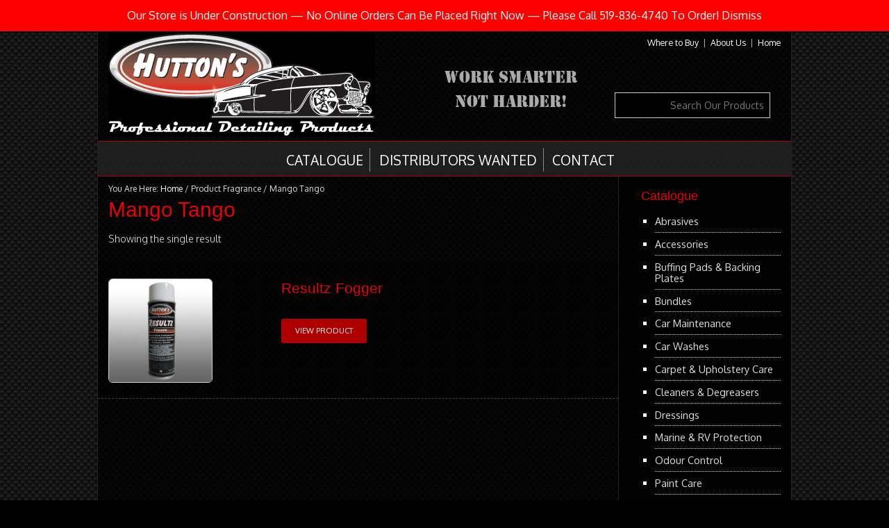

--- FILE ---
content_type: text/html; charset=UTF-8
request_url: https://huttons.ca/fragrance/mango-tango/
body_size: 8882
content:
<!DOCTYPE html>
<html>
	<head>
		<title>
			Mango Tango Archives | Huttons Professional Car Detailing Products		</title>
		<meta charset="utf-8">
		<meta name="viewport" content="width = device-width, initial-scale = 1.0" />
		<meta name="google-site-verification" content="Wdtw65P03HTmAuprt3tV8hXKntXV74ZU_YTl74ccGUc" />
		<meta name="msvalidate.01" content="17FFCE227D34F2CBA6651578754850FE" />
		<meta name="alexaVerifyID" content="VpvHlyThpJYrQ4o4ka0Rknys09w"/>
		<meta name='yandex-verification' content='7e7aa22059b6889b' />
		<meta http-equiv="X-UA-Compatible" content="IE=edge">
		<meta name='robots' content='index, follow, max-image-preview:large, max-snippet:-1, max-video-preview:-1' />
	<style>img:is([sizes="auto" i], [sizes^="auto," i]) { contain-intrinsic-size: 3000px 1500px }</style>
	
	<!-- This site is optimized with the Yoast SEO plugin v26.8 - https://yoast.com/product/yoast-seo-wordpress/ -->
	<link rel="canonical" href="https://huttons.ca/fragrance/mango-tango/" />
	<meta property="og:locale" content="en_US" />
	<meta property="og:type" content="article" />
	<meta property="og:title" content="Mango Tango Archives | Huttons Professional Car Detailing Products" />
	<meta property="og:url" content="https://huttons.ca/fragrance/mango-tango/" />
	<meta property="og:site_name" content="Huttons Professional Car Detailing Products" />
	<script type="application/ld+json" class="yoast-schema-graph">{"@context":"https://schema.org","@graph":[{"@type":"CollectionPage","@id":"https://huttons.ca/fragrance/mango-tango/","url":"https://huttons.ca/fragrance/mango-tango/","name":"Mango Tango Archives | Huttons Professional Car Detailing Products","isPartOf":{"@id":"https://huttons.ca/#website"},"primaryImageOfPage":{"@id":"https://huttons.ca/fragrance/mango-tango/#primaryimage"},"image":{"@id":"https://huttons.ca/fragrance/mango-tango/#primaryimage"},"thumbnailUrl":"https://huttons.ca/wp-content/uploads/2014/10/RESULTZFOGGERS.jpg","inLanguage":"en-US"},{"@type":"ImageObject","inLanguage":"en-US","@id":"https://huttons.ca/fragrance/mango-tango/#primaryimage","url":"https://huttons.ca/wp-content/uploads/2014/10/RESULTZFOGGERS.jpg","contentUrl":"https://huttons.ca/wp-content/uploads/2014/10/RESULTZFOGGERS.jpg","width":400,"height":300},{"@type":"WebSite","@id":"https://huttons.ca/#website","url":"https://huttons.ca/","name":"Huttons Professional Car Detailing Products","description":"WORK SMARTER NOT HARDER!","potentialAction":[{"@type":"SearchAction","target":{"@type":"EntryPoint","urlTemplate":"https://huttons.ca/?s={search_term_string}"},"query-input":{"@type":"PropertyValueSpecification","valueRequired":true,"valueName":"search_term_string"}}],"inLanguage":"en-US"}]}</script>
	<!-- / Yoast SEO plugin. -->


<link rel='dns-prefetch' href='//code.jquery.com' />
<link rel='dns-prefetch' href='//fonts.googleapis.com' />
<link rel="alternate" type="application/rss+xml" title="Huttons Professional Car Detailing Products &raquo; Mango Tango Fragrance Feed" href="https://huttons.ca/fragrance/mango-tango/feed/" />
<link rel='stylesheet' id='wp-block-library-css' href='https://huttons.ca/wp-includes/css/dist/block-library/style.min.css' type='text/css' media='all' />
<style id='classic-theme-styles-inline-css' type='text/css'>
/*! This file is auto-generated */
.wp-block-button__link{color:#fff;background-color:#32373c;border-radius:9999px;box-shadow:none;text-decoration:none;padding:calc(.667em + 2px) calc(1.333em + 2px);font-size:1.125em}.wp-block-file__button{background:#32373c;color:#fff;text-decoration:none}
</style>
<style id='global-styles-inline-css' type='text/css'>
:root{--wp--preset--aspect-ratio--square: 1;--wp--preset--aspect-ratio--4-3: 4/3;--wp--preset--aspect-ratio--3-4: 3/4;--wp--preset--aspect-ratio--3-2: 3/2;--wp--preset--aspect-ratio--2-3: 2/3;--wp--preset--aspect-ratio--16-9: 16/9;--wp--preset--aspect-ratio--9-16: 9/16;--wp--preset--color--black: #000000;--wp--preset--color--cyan-bluish-gray: #abb8c3;--wp--preset--color--white: #ffffff;--wp--preset--color--pale-pink: #f78da7;--wp--preset--color--vivid-red: #cf2e2e;--wp--preset--color--luminous-vivid-orange: #ff6900;--wp--preset--color--luminous-vivid-amber: #fcb900;--wp--preset--color--light-green-cyan: #7bdcb5;--wp--preset--color--vivid-green-cyan: #00d084;--wp--preset--color--pale-cyan-blue: #8ed1fc;--wp--preset--color--vivid-cyan-blue: #0693e3;--wp--preset--color--vivid-purple: #9b51e0;--wp--preset--gradient--vivid-cyan-blue-to-vivid-purple: linear-gradient(135deg,rgba(6,147,227,1) 0%,rgb(155,81,224) 100%);--wp--preset--gradient--light-green-cyan-to-vivid-green-cyan: linear-gradient(135deg,rgb(122,220,180) 0%,rgb(0,208,130) 100%);--wp--preset--gradient--luminous-vivid-amber-to-luminous-vivid-orange: linear-gradient(135deg,rgba(252,185,0,1) 0%,rgba(255,105,0,1) 100%);--wp--preset--gradient--luminous-vivid-orange-to-vivid-red: linear-gradient(135deg,rgba(255,105,0,1) 0%,rgb(207,46,46) 100%);--wp--preset--gradient--very-light-gray-to-cyan-bluish-gray: linear-gradient(135deg,rgb(238,238,238) 0%,rgb(169,184,195) 100%);--wp--preset--gradient--cool-to-warm-spectrum: linear-gradient(135deg,rgb(74,234,220) 0%,rgb(151,120,209) 20%,rgb(207,42,186) 40%,rgb(238,44,130) 60%,rgb(251,105,98) 80%,rgb(254,248,76) 100%);--wp--preset--gradient--blush-light-purple: linear-gradient(135deg,rgb(255,206,236) 0%,rgb(152,150,240) 100%);--wp--preset--gradient--blush-bordeaux: linear-gradient(135deg,rgb(254,205,165) 0%,rgb(254,45,45) 50%,rgb(107,0,62) 100%);--wp--preset--gradient--luminous-dusk: linear-gradient(135deg,rgb(255,203,112) 0%,rgb(199,81,192) 50%,rgb(65,88,208) 100%);--wp--preset--gradient--pale-ocean: linear-gradient(135deg,rgb(255,245,203) 0%,rgb(182,227,212) 50%,rgb(51,167,181) 100%);--wp--preset--gradient--electric-grass: linear-gradient(135deg,rgb(202,248,128) 0%,rgb(113,206,126) 100%);--wp--preset--gradient--midnight: linear-gradient(135deg,rgb(2,3,129) 0%,rgb(40,116,252) 100%);--wp--preset--font-size--small: 13px;--wp--preset--font-size--medium: 20px;--wp--preset--font-size--large: 36px;--wp--preset--font-size--x-large: 42px;--wp--preset--spacing--20: 0.44rem;--wp--preset--spacing--30: 0.67rem;--wp--preset--spacing--40: 1rem;--wp--preset--spacing--50: 1.5rem;--wp--preset--spacing--60: 2.25rem;--wp--preset--spacing--70: 3.38rem;--wp--preset--spacing--80: 5.06rem;--wp--preset--shadow--natural: 6px 6px 9px rgba(0, 0, 0, 0.2);--wp--preset--shadow--deep: 12px 12px 50px rgba(0, 0, 0, 0.4);--wp--preset--shadow--sharp: 6px 6px 0px rgba(0, 0, 0, 0.2);--wp--preset--shadow--outlined: 6px 6px 0px -3px rgba(255, 255, 255, 1), 6px 6px rgba(0, 0, 0, 1);--wp--preset--shadow--crisp: 6px 6px 0px rgba(0, 0, 0, 1);}:where(.is-layout-flex){gap: 0.5em;}:where(.is-layout-grid){gap: 0.5em;}body .is-layout-flex{display: flex;}.is-layout-flex{flex-wrap: wrap;align-items: center;}.is-layout-flex > :is(*, div){margin: 0;}body .is-layout-grid{display: grid;}.is-layout-grid > :is(*, div){margin: 0;}:where(.wp-block-columns.is-layout-flex){gap: 2em;}:where(.wp-block-columns.is-layout-grid){gap: 2em;}:where(.wp-block-post-template.is-layout-flex){gap: 1.25em;}:where(.wp-block-post-template.is-layout-grid){gap: 1.25em;}.has-black-color{color: var(--wp--preset--color--black) !important;}.has-cyan-bluish-gray-color{color: var(--wp--preset--color--cyan-bluish-gray) !important;}.has-white-color{color: var(--wp--preset--color--white) !important;}.has-pale-pink-color{color: var(--wp--preset--color--pale-pink) !important;}.has-vivid-red-color{color: var(--wp--preset--color--vivid-red) !important;}.has-luminous-vivid-orange-color{color: var(--wp--preset--color--luminous-vivid-orange) !important;}.has-luminous-vivid-amber-color{color: var(--wp--preset--color--luminous-vivid-amber) !important;}.has-light-green-cyan-color{color: var(--wp--preset--color--light-green-cyan) !important;}.has-vivid-green-cyan-color{color: var(--wp--preset--color--vivid-green-cyan) !important;}.has-pale-cyan-blue-color{color: var(--wp--preset--color--pale-cyan-blue) !important;}.has-vivid-cyan-blue-color{color: var(--wp--preset--color--vivid-cyan-blue) !important;}.has-vivid-purple-color{color: var(--wp--preset--color--vivid-purple) !important;}.has-black-background-color{background-color: var(--wp--preset--color--black) !important;}.has-cyan-bluish-gray-background-color{background-color: var(--wp--preset--color--cyan-bluish-gray) !important;}.has-white-background-color{background-color: var(--wp--preset--color--white) !important;}.has-pale-pink-background-color{background-color: var(--wp--preset--color--pale-pink) !important;}.has-vivid-red-background-color{background-color: var(--wp--preset--color--vivid-red) !important;}.has-luminous-vivid-orange-background-color{background-color: var(--wp--preset--color--luminous-vivid-orange) !important;}.has-luminous-vivid-amber-background-color{background-color: var(--wp--preset--color--luminous-vivid-amber) !important;}.has-light-green-cyan-background-color{background-color: var(--wp--preset--color--light-green-cyan) !important;}.has-vivid-green-cyan-background-color{background-color: var(--wp--preset--color--vivid-green-cyan) !important;}.has-pale-cyan-blue-background-color{background-color: var(--wp--preset--color--pale-cyan-blue) !important;}.has-vivid-cyan-blue-background-color{background-color: var(--wp--preset--color--vivid-cyan-blue) !important;}.has-vivid-purple-background-color{background-color: var(--wp--preset--color--vivid-purple) !important;}.has-black-border-color{border-color: var(--wp--preset--color--black) !important;}.has-cyan-bluish-gray-border-color{border-color: var(--wp--preset--color--cyan-bluish-gray) !important;}.has-white-border-color{border-color: var(--wp--preset--color--white) !important;}.has-pale-pink-border-color{border-color: var(--wp--preset--color--pale-pink) !important;}.has-vivid-red-border-color{border-color: var(--wp--preset--color--vivid-red) !important;}.has-luminous-vivid-orange-border-color{border-color: var(--wp--preset--color--luminous-vivid-orange) !important;}.has-luminous-vivid-amber-border-color{border-color: var(--wp--preset--color--luminous-vivid-amber) !important;}.has-light-green-cyan-border-color{border-color: var(--wp--preset--color--light-green-cyan) !important;}.has-vivid-green-cyan-border-color{border-color: var(--wp--preset--color--vivid-green-cyan) !important;}.has-pale-cyan-blue-border-color{border-color: var(--wp--preset--color--pale-cyan-blue) !important;}.has-vivid-cyan-blue-border-color{border-color: var(--wp--preset--color--vivid-cyan-blue) !important;}.has-vivid-purple-border-color{border-color: var(--wp--preset--color--vivid-purple) !important;}.has-vivid-cyan-blue-to-vivid-purple-gradient-background{background: var(--wp--preset--gradient--vivid-cyan-blue-to-vivid-purple) !important;}.has-light-green-cyan-to-vivid-green-cyan-gradient-background{background: var(--wp--preset--gradient--light-green-cyan-to-vivid-green-cyan) !important;}.has-luminous-vivid-amber-to-luminous-vivid-orange-gradient-background{background: var(--wp--preset--gradient--luminous-vivid-amber-to-luminous-vivid-orange) !important;}.has-luminous-vivid-orange-to-vivid-red-gradient-background{background: var(--wp--preset--gradient--luminous-vivid-orange-to-vivid-red) !important;}.has-very-light-gray-to-cyan-bluish-gray-gradient-background{background: var(--wp--preset--gradient--very-light-gray-to-cyan-bluish-gray) !important;}.has-cool-to-warm-spectrum-gradient-background{background: var(--wp--preset--gradient--cool-to-warm-spectrum) !important;}.has-blush-light-purple-gradient-background{background: var(--wp--preset--gradient--blush-light-purple) !important;}.has-blush-bordeaux-gradient-background{background: var(--wp--preset--gradient--blush-bordeaux) !important;}.has-luminous-dusk-gradient-background{background: var(--wp--preset--gradient--luminous-dusk) !important;}.has-pale-ocean-gradient-background{background: var(--wp--preset--gradient--pale-ocean) !important;}.has-electric-grass-gradient-background{background: var(--wp--preset--gradient--electric-grass) !important;}.has-midnight-gradient-background{background: var(--wp--preset--gradient--midnight) !important;}.has-small-font-size{font-size: var(--wp--preset--font-size--small) !important;}.has-medium-font-size{font-size: var(--wp--preset--font-size--medium) !important;}.has-large-font-size{font-size: var(--wp--preset--font-size--large) !important;}.has-x-large-font-size{font-size: var(--wp--preset--font-size--x-large) !important;}
:where(.wp-block-post-template.is-layout-flex){gap: 1.25em;}:where(.wp-block-post-template.is-layout-grid){gap: 1.25em;}
:where(.wp-block-columns.is-layout-flex){gap: 2em;}:where(.wp-block-columns.is-layout-grid){gap: 2em;}
:root :where(.wp-block-pullquote){font-size: 1.5em;line-height: 1.6;}
</style>
<link rel='stylesheet' id='responsive-lightbox-swipebox-css' href='https://huttons.ca/wp-content/plugins/responsive-lightbox/assets/swipebox/swipebox.min.css' type='text/css' media='all' />
<style id='woocommerce-inline-inline-css' type='text/css'>
.woocommerce form .form-row .required { visibility: visible; }
</style>
<link rel='stylesheet' id='app-css' href='https://huttons.ca/wp-content/themes/playbox/stylesheets/app.css' type='text/css' media='all' />
<link rel='stylesheet' id='main-css' href='https://huttons.ca/wp-content/themes/playbox/style.css' type='text/css' media='all' />
<link rel='stylesheet' id='googlefont-css' href='https://fonts.googleapis.com/css?family=Oxygen%3A400%2C700%2C300' type='text/css' media='all' />
<link rel='stylesheet' id='kpm-banner-rotator-css' href='https://huttons.ca/wp-content/plugins/wp-kpm-rotator/css/banner-rotator.css' type='text/css' media='all' />
<script type="text/javascript" src="https://code.jquery.com/jquery-2.1.3.min.js" id="jquery-js"></script>
<script type="text/javascript" src="https://huttons.ca/wp-content/plugins/responsive-lightbox/assets/infinitescroll/infinite-scroll.pkgd.min.js" id="responsive-lightbox-infinite-scroll-js"></script>
<script type="text/javascript" src="https://huttons.ca/wp-content/plugins/woocommerce/assets/js/jquery-blockui/jquery.blockUI.min.js" id="wc-jquery-blockui-js" defer="defer" data-wp-strategy="defer"></script>
<script type="text/javascript" id="wc-add-to-cart-js-extra">
/* <![CDATA[ */
var wc_add_to_cart_params = {"ajax_url":"\/wp-admin\/admin-ajax.php","wc_ajax_url":"\/?wc-ajax=%%endpoint%%","i18n_view_cart":"View cart","cart_url":"https:\/\/huttons.ca\/cart\/","is_cart":"","cart_redirect_after_add":"no"};
/* ]]> */
</script>
<script type="text/javascript" src="https://huttons.ca/wp-content/plugins/woocommerce/assets/js/frontend/add-to-cart.min.js" id="wc-add-to-cart-js" defer="defer" data-wp-strategy="defer"></script>
<script type="text/javascript" src="https://huttons.ca/wp-content/plugins/woocommerce/assets/js/js-cookie/js.cookie.min.js" id="wc-js-cookie-js" defer="defer" data-wp-strategy="defer"></script>
<script type="text/javascript" id="woocommerce-js-extra">
/* <![CDATA[ */
var woocommerce_params = {"ajax_url":"\/wp-admin\/admin-ajax.php","wc_ajax_url":"\/?wc-ajax=%%endpoint%%","i18n_password_show":"Show password","i18n_password_hide":"Hide password"};
/* ]]> */
</script>
<script type="text/javascript" src="https://huttons.ca/wp-content/plugins/woocommerce/assets/js/frontend/woocommerce.min.js" id="woocommerce-js" defer="defer" data-wp-strategy="defer"></script>
<script type="text/javascript" src="https://huttons.ca/wp-content/themes/playbox/bower_components/modernizr/modernizr.js" id="modernizr-js"></script>
<script type="text/javascript" src="https://huttons.ca/wp-content/plugins/wp-kpm-rotator/js/jquery.easing.1.3.js" id="jquery-easing-js"></script>
<script type="text/javascript" src="https://huttons.ca/wp-content/plugins/wp-kpm-rotator/js/jquery.banner-rotator.min.js" id="kpm-banner-rotator-js"></script>
<link rel="https://api.w.org/" href="https://huttons.ca/wp-json/" />	<noscript><style>.woocommerce-product-gallery{ opacity: 1 !important; }</style></noscript>
	<script type="text/javascript">
	var ajaxurl = 'https://huttons.ca/wp-admin/admin-ajax.php';
</script>
		<link href="https://www.huttons.ca/favicon.ico"  rel="shortcut icon"/>
		<!-- <script type="text/javascript" src="https://huttons.ca/wp-content/themes/playbox/js/abetterbrowser.min.js"></script>-->
		<script>
			(function(i,s,o,g,r,a,m){i['GoogleAnalyticsObject']=r;i[r]=i[r]||function(){
			(i[r].q=i[r].q||[]).push(arguments)},i[r].l=1*new Date();a=s.createElement(o),
			m=s.getElementsByTagName(o)[0];a.async=1;a.src=g;m.parentNode.insertBefore(a,m)
			})(window,document,'script','//www.google-analytics.com/analytics.js','ga');
			ga('create', 'UA-58728761-1', 'auto');
			ga('send', 'pageview');
		</script>
		<!-- Facebook Pixel Code -->
		<script>
			!function(f,b,e,v,n,t,s)
			{if(f.fbq)return;n=f.fbq=function(){n.callMethod?
			n.callMethod.apply(n,arguments):n.queue.push(arguments)};
			if(!f._fbq)f._fbq=n;n.push=n;n.loaded=!0;n.version='2.0';
			n.queue=[];t=b.createElement(e);t.async=!0;
			t.src=v;s=b.getElementsByTagName(e)[0];
			s.parentNode.insertBefore(t,s)}(window,document,'script',
			'https://connect.facebook.net/en_US/fbevents.js');
			fbq('init', '2225314561068622');
			fbq('track', 'PageView');
		</script>
		<noscript>
			 <img height="1" width="1"
			src="https://www.facebook.com/tr?id=2225314561068622&ev=PageView
			&noscript=1"/>
		</noscript>
		<style>
			#navMenu li {
				font-size: 1.35em;
				text-transform: capitalize !important;
			}
			#navMenu li > a:link, #navMenu li > a:visited, #navMenu li > a:hover, #navMenu li > a:active {
				text-transform: capitalize !important;
			}
			#navMenu li > a:link, #navMenu li > a:visited {
				color: white;
			}
			.rocklear-teaser {
				margin: 12px 0;
				border-color: #000;
				border-style: double;
				padding: 8px;
				padding-bottom: 0;
				background: rgba(65, 65, 65, .25);
			}
			.rocklear-teaser p {
				font-size: .8em;
				text-align: center;
				font-style: italic;
				margin: 0;
				color: rgba(255,255,255,.8);
				background-color: transparent;
			}
			p.shove-down {
				margin-top: 16px;
				font-style: normal;
			}
			.br-stage {
				border-bottom: 1px solid #f00;
			}
			.woocommerce-store-notice {
				background: red;
				position: absolute;
				top: 0;
				left: 0;
				padding: 10px 0;
				width: 100%;
				border-bottom: 2px solid black;
				text-align: center;
				margin-bottom: 50px;
			}
			header {
				/* margin-top: 47px; */
			}
			#insignisdesign {
				position: relative;
				top: 45px;
			}
			.add_to_cart_button, .single_add_to_cart_button, .cart {
				display: none;
			}
		</style>
		<!-- End Facebook Pixel Code -->
</head>

<body>
	<div class="offleatherwrapper">
	<div class="off-canvas-wrap" data-offcanvas>
	  			<div class="inner-wrap">
					<div id="insignisdesign" class="row" data-equalizer>
						<header role="banner">
								    	<section class="mobile-navigtation" role="navigation">
					    						<aside class="left-off-canvas-menu hide-for-large-up">
					    							<ul class="off-canvas-list">
													<li><label>Navigation</label></li>
													<ul id="menu-mobile" class="menu"><li><a href="https://huttons.ca/">Home</a></li>
<li><a href="https://huttons.ca/products/">Catalogue</a></li>
<li><a href="https://huttons.ca/distributors-wanted/">Distributors Wanted</a></li>
<li><a href="https://huttons.ca/contact-huttons/">Contact Us</a></li>
</ul>													</ul>
					    						</aside>
		    								</section>

		    					<section>
		    						<div class="hide-for-small medium-5 columns mainLogo">
		    							<h1><a tabindex="3" href="/"><img src="https://huttons.ca/wp-content/themes/playbox/images/hi-logo-web-shynes.gif" alt="Hutton's Car Detailing Products"/></a></h1>
		    						</div>
		    						<div class="show-for-small-only hide-for-medium-up columns mainLogo">
		    							<h1><a tabindex="3" href="/"><img src="https://huttons.ca/wp-content/themes/playbox/images/huttons_logoBIG2.png" alt="Hutton's Car Detailing Products"/></a></h1>
		    						</div>

		    						<div class="small-12 medium-7 columns">
										<ul class="topMenu hide-for-small">
		    								<li class="idSkip"><a tabindex="1" href="#content">Skip to Content</a></li>
		    								<li class="idSkip"><a tabindex="2" href="#main-nav">Skip to Navigation</a></li>

	 	    								

										<li><a href="https://huttons.ca/where-to-buy/">Where to Buy</a>&nbsp;&nbsp;|&nbsp;</li>
										<li><a href="https://huttons.ca/about-us/">About Us</a>&nbsp;&nbsp;|&nbsp;</li>
												    								<li><a href="https://huttons.ca/">Home</a></li>
		    							</ul>

		    							<div class="small-12 medium-6 columns tagLine" role="">
											<h2>WORK SMARTER NOT HARDER!</h2>
		    							</div>

		    							<div class="hide-for-small medium-6 columns headerRight">

		    								<div>
			    								<!-- Modal Trigger for coupons in future -->
			    							</div>

		    								<div class="idSearchBox">
		    									<form role="search" method="get" id="searchform" action="https://huttons.ca/">
		<div>
			<input type="text" value="" name="s" id="s" placeholder="Search Our Products" onblur="if (this.value == '') {this.value = ;}" onfocus="if (this.value == ) {this.value = '';}" />   
			<input type="hidden" id="searchsubmit" /> 
			<input type="hidden" name="post_type" value="product" />
		</div>
		</form>		    								</div>
		    							</div>
		    						</div>
		    					</section>

			    				<section role="navigation">
			    					<div id="siteNav" class="small-12 columns">
			    						<nav class="hide-for-large-up small-12 small-centered columns mobileNav" >
									    	<a class="left-off-canvas-toggle button radius tiny" href="#"><span class="hamburger"><img src="https://huttons.ca/wp-content/themes/playbox/images/hamburger.svg"/>&nbsp;&nbsp;</span>Open Menu</a>										</nav>

										<nav class="show-for-large-up large-12 columns main-nav">
											<ul id="navMenu"><li><a href="https://huttons.ca/products/">CATALOGUE</a></li>
<li><a href="https://huttons.ca/distributors-wanted/">DISTRIBUTORS WANTED</a></li>
<li><a href="https://huttons.ca/contact-huttons/">CONTACT</a></li>
</ul>										</nav>
									</div>
								</section>
        				</header>

	<section><div class="small-12 medium-9 columns mainContent" data-equalizer-watch><nav class="woocommerce-breadcrumb" aria-label="Breadcrumb"><a href="https://huttons.ca">Home</a>&nbsp;&#47;&nbsp;Product Fragrance&nbsp;&#47;&nbsp;Mango Tango</nav>
		
			<h1 class="page-title">Mango Tango</h1>

		
		
		
			<div class="woocommerce-notices-wrapper"></div><p class="woocommerce-result-count">
	Showing the single result</p>

			<!-- <ul class="small-block-grid-1 medium-block-grid-2 products"> -->

<ul class="small-12 columns huttons-woo-loop-start" style="list-style-type: none;">


				
				
					<li class="first post-1875 product type-product status-publish has-post-thumbnail product_cat-odour-control pa_fragrance-bubble-gum pa_fragrance-citrus pa_fragrance-creamsicle pa_fragrance-fresh-air pa_fragrance-fresh-linen pa_fragrance-lemon pa_fragrance-mango-tango pa_fragrance-new-car-2-0 pa_fragrance-new-leather-fragrance pa_fragrance-tropical-mist pa_fragrance-upholstery-refresh pa_fragrance-vanilla pa_fragrance-wild-cherry-fragrance  instock taxable shipping-taxable purchasable product-type-variable has-default-attributes">

	<a href="https://huttons.ca/product/resultz-fogger/" class="woocommerce-LoopProduct-link woocommerce-loop-product__link">
	<div class="row catalogue-item-box">
	<div class="small-12 medium-4 columns">
	<a href="https://huttons.ca/product/resultz-fogger/">

		<img width="150" height="150" src="https://huttons.ca/wp-content/uploads/2014/10/RESULTZFOGGERS-150x150.jpg" class="attachment-woocommerce_thumbnail size-woocommerce_thumbnail" alt="Resultz Fogger" decoding="async" srcset="https://huttons.ca/wp-content/uploads/2014/10/RESULTZFOGGERS-150x150.jpg 150w, https://huttons.ca/wp-content/uploads/2014/10/RESULTZFOGGERS-100x100.jpg 100w" sizes="(max-width: 150px) 100vw, 150px" />	</div>
	<div class="small-12 medium-8 columns text-left">
		<h2>Resultz Fogger</h2>	
		<h3 class="huc-prod-cat-h3"></h3>	<h4 class="price"><span class="woocommerce-Price-amount amount"><bdi><span class="woocommerce-Price-currencySymbol">&#36;</span>9.50</bdi></span></h4>

	</a>

	</a><div class="huttons-shop-button"><a href="https://huttons.ca/product/resultz-fogger/" class="button tiny radius">View Product</a>&nbsp;&nbsp;
</div></div>
</li>

				
			
			
		
	</ul></div></section><section><div class="hide-for-small medium-3 columns sideBar" data-equalizer-watch><ul id="primary" class="sidebar">
<li id="woocommerce_product_categories-2" class="widget woocommerce widget_product_categories"><h4 class="offscreen">Catalogue</h4><ul class="product-categories"><li class="cat-item cat-item-310"><a href="https://huttons.ca/product-category/abrasives/">Abrasives</a></li>
<li class="cat-item cat-item-312 cat-parent"><a href="https://huttons.ca/product-category/accessories/">Accessories</a></li>
<li class="cat-item cat-item-311"><a href="https://huttons.ca/product-category/buffing-pads-backing-plates/">Buffing Pads &amp; Backing Plates</a></li>
<li class="cat-item cat-item-294"><a href="https://huttons.ca/product-category/bundles/">Bundles</a></li>
<li class="cat-item cat-item-309"><a href="https://huttons.ca/product-category/car-maintenance/">Car Maintenance</a></li>
<li class="cat-item cat-item-300"><a href="https://huttons.ca/product-category/car-washes/">Car Washes</a></li>
<li class="cat-item cat-item-304"><a href="https://huttons.ca/product-category/carpet-upholstery-care/">Carpet &amp; Upholstery Care</a></li>
<li class="cat-item cat-item-301"><a href="https://huttons.ca/product-category/cleaners-degreasers/">Cleaners &amp; Degreasers</a></li>
<li class="cat-item cat-item-303"><a href="https://huttons.ca/product-category/dressings/">Dressings</a></li>
<li class="cat-item cat-item-313"><a href="https://huttons.ca/product-category/marine-rv-protection/">Marine &amp; RV Protection</a></li>
<li class="cat-item cat-item-307"><a href="https://huttons.ca/product-category/odour-control/">Odour Control</a></li>
<li class="cat-item cat-item-305"><a href="https://huttons.ca/product-category/paint-care/">Paint Care</a></li>
<li class="cat-item cat-item-308"><a href="https://huttons.ca/product-category/paint-cleanerscompounds/">Paint Cleaners &amp; Compounds</a></li>
<li class="cat-item cat-item-306"><a href="https://huttons.ca/product-category/paintcoatings/">Paints &amp; Coatings</a></li>
<li class="cat-item cat-item-315 cat-parent"><a href="https://huttons.ca/product-category/professional/">Professional</a></li>
<li class="cat-item cat-item-286"><a href="https://huttons.ca/product-category/tornador-and-accessories/">Tornador &amp; Accessories</a></li>
<li class="cat-item cat-item-346"><a href="https://huttons.ca/product-category/uncategorized/">Uncategorized</a></li>
</ul></li><!-- Static Content Here -->
</ul>
</div></section><section>	<div class="hide-for-small medium-12 columns recentProducts"><ul id="secondary">
</ul>
</div></section><section><div class="small-12 columns contentAds"><!-- Ad Bar Future --></div></section>
	
                            <footer class="clearfix">
                                <div class="small-12 columns partnerLogos">
                                    <img src="https://huttons.ca/wp-content/themes/playbox/images/footer_logos.png" alt="Huttons Inc Partner Logos"/>
                                </div>

                                <div class="small-12 columns footerBlock">
                                    <p><span class="footerAddress">Hutton's Ltd. &bull; 30 Fair Road, Unit 4 &amp; 5, Guelph, Ontario N1K 0A2 &bull; Phone: 519.836.4740 &bull; Toll-free: 1-877-454-4740 &bull; Fax: 519.836.4741</span><br/>Having an issue with our website? <a href="https://www.huttons.ca/contact/">Please let us know!</a></p>
                                    <p><a href="https://huttons.ca/wp-content/themes/playbox/files/hutton_catalogue.pdf" target="_blank" title="Hutton's Current Print Catalog">Download Catalog</a>&nbsp;&nbsp;|&nbsp;&nbsp;<a href="https://www.huttons.ca/about-us/privacy/">Privacy</a>&nbsp;&nbsp;|&nbsp;&nbsp;<a href="https://www.huttons.ca/about-us/conditions-of-sale/">Conditions of Sale</a></p>
                                </div>

                                <div class="small-12 columns footerCopyright">
                                    <p>&copy; 2012 - 2026 Hutton's Ltd. All rights reserved. 114 </p>
                                </div>
                            </footer>
                        </div> <!-- Close Insignis Design DIV from Header -->
                    <a class="exit-off-canvas"></a>
                </div>  <!-- .inner-wrap -->
            </div> <!-- #off-canvas-wrap -->
        </div><!-- leatherwrapper -->
        <script type="speculationrules">
{"prefetch":[{"source":"document","where":{"and":[{"href_matches":"\/*"},{"not":{"href_matches":["\/wp-*.php","\/wp-admin\/*","\/wp-content\/uploads\/*","\/wp-content\/*","\/wp-content\/plugins\/*","\/wp-content\/themes\/playbox\/*","\/*\\?(.+)"]}},{"not":{"selector_matches":"a[rel~=\"nofollow\"]"}},{"not":{"selector_matches":".no-prefetch, .no-prefetch a"}}]},"eagerness":"conservative"}]}
</script>
<p role="complementary" aria-label="Store notice" class="woocommerce-store-notice demo_store" data-notice-id="0c14be1fce0d966ddd4992432cc3a99e" style="display:none;">Our Store is Under Construction — No Online Orders Can Be Placed Right Now — Please Call 519-836-4740 To Order! <a role="button" href="#" class="woocommerce-store-notice__dismiss-link">Dismiss</a></p><script type="application/ld+json">{"@context":"https://schema.org/","@type":"BreadcrumbList","itemListElement":[{"@type":"ListItem","position":1,"item":{"name":"Home","@id":"https://huttons.ca"}},{"@type":"ListItem","position":2,"item":{"name":"Product Fragrance","@id":"https://huttons.ca/fragrance/mango-tango/"}},{"@type":"ListItem","position":3,"item":{"name":"Mango Tango","@id":"https://huttons.ca/fragrance/mango-tango/"}}]}</script><link rel='stylesheet' id='wc-blocks-style-css' href='https://huttons.ca/wp-content/plugins/woocommerce/assets/client/blocks/wc-blocks.css' type='text/css' media='all' />
<script type="text/javascript" src="https://huttons.ca/wp-content/plugins/responsive-lightbox/assets/dompurify/purify.min.js" id="dompurify-js"></script>
<script type="text/javascript" id="responsive-lightbox-sanitizer-js-before">
/* <![CDATA[ */
window.RLG = window.RLG || {}; window.RLG.sanitizeAllowedHosts = ["youtube.com","www.youtube.com","youtu.be","vimeo.com","player.vimeo.com"];
/* ]]> */
</script>
<script type="text/javascript" src="https://huttons.ca/wp-content/plugins/responsive-lightbox/js/sanitizer.js" id="responsive-lightbox-sanitizer-js"></script>
<script type="text/javascript" src="https://huttons.ca/wp-content/plugins/responsive-lightbox/assets/swipebox/jquery.swipebox.min.js" id="responsive-lightbox-swipebox-js"></script>
<script type="text/javascript" src="https://huttons.ca/wp-includes/js/underscore.min.js" id="underscore-js"></script>
<script type="text/javascript" id="responsive-lightbox-js-before">
/* <![CDATA[ */
var rlArgs = {"script":"swipebox","selector":"lightbox","customEvents":"","activeGalleries":true,"animation":true,"hideCloseButtonOnMobile":true,"removeBarsOnMobile":true,"hideBars":true,"hideBarsDelay":5000,"videoMaxWidth":1080,"useSVG":true,"loopAtEnd":true,"woocommerce_gallery":false,"ajaxurl":"https:\/\/huttons.ca\/wp-admin\/admin-ajax.php","nonce":"7681d7fb58","preview":false,"postId":1875,"scriptExtension":false};
/* ]]> */
</script>
<script type="text/javascript" src="https://huttons.ca/wp-content/plugins/responsive-lightbox/js/front.js" id="responsive-lightbox-js"></script>
<script type="text/javascript" src="https://huttons.ca/wp-content/themes/playbox/js/insignis.js" id="insignis-js"></script>
<script type="text/javascript" src="https://huttons.ca/wp-content/themes/playbox/bower_components/foundation/js/foundation.min.js" id="foundation-js"></script>
<script type="text/javascript" src="https://huttons.ca/wp-content/plugins/woocommerce/assets/js/sourcebuster/sourcebuster.min.js" id="sourcebuster-js-js"></script>
<script type="text/javascript" id="wc-order-attribution-js-extra">
/* <![CDATA[ */
var wc_order_attribution = {"params":{"lifetime":1.0000000000000000818030539140313095458623138256371021270751953125e-5,"session":30,"base64":false,"ajaxurl":"https:\/\/huttons.ca\/wp-admin\/admin-ajax.php","prefix":"wc_order_attribution_","allowTracking":true},"fields":{"source_type":"current.typ","referrer":"current_add.rf","utm_campaign":"current.cmp","utm_source":"current.src","utm_medium":"current.mdm","utm_content":"current.cnt","utm_id":"current.id","utm_term":"current.trm","utm_source_platform":"current.plt","utm_creative_format":"current.fmt","utm_marketing_tactic":"current.tct","session_entry":"current_add.ep","session_start_time":"current_add.fd","session_pages":"session.pgs","session_count":"udata.vst","user_agent":"udata.uag"}};
/* ]]> */
</script>
<script type="text/javascript" src="https://huttons.ca/wp-content/plugins/woocommerce/assets/js/frontend/order-attribution.min.js" id="wc-order-attribution-js"></script>
        <script>
        $( "select" ).addClass(function( index ) {
          return "huttonSelect";
        });
        </script>
      </body>
</html>


--- FILE ---
content_type: text/css
request_url: https://huttons.ca/wp-content/themes/playbox/style.css
body_size: 5538
content:
/*
THEME NAME: OnWeb Playbox For Hutton's Inc
THEME URI:
DESCRIPTION: Made responsive and tweaked by ID, November 27, 2014
VERSION: 1.2
AUTHOR: Insignis Design based on the works of Allan Hendriks, ON Web Solutions
AUTHOR URI: http://www.insignisdesign.ca;
TAGS:
*/

/*@import url('eric_meyer_reset.css'); */
@import url('fonts/boston_traffic/stylesheet.css');
@import url('fonts/stencil/font_stencil.css');


html {
	font-size: 100%;
}
body {
	background:#000 url(images/cf10dt.png) center center repeat;
	color:#fff;
	font-family: 'Oxygen', sans-serif;
}

/*  Mobile First - ID Inserts / resets   */

.leatherwrapper {
	/*background:transparent url(images/leather-corner-r600-t.png) bottom right no-repeat fixed; */

}

#insignisdesign {
	background-color: #000;
	color: #fff;
	background: rgba(0,0,0,.73);
	border-left: 1px solid #222;
	border-right: 1px solid #222;
	border-bottom: 1px solid #222;
	height: 100%;
}

.idSkip a {
	position:absolute;
	left:-10000px;
	top:auto;
	width:1px;
	height:1px;
	overflow:hidden;
}
.idSkip a:focus {
	position:static;
	width:auto;
	height:auto;
	background-color: rgba(244,253,4,0.67);
	color: black !important;
}
a:link, a:visited {
	color: #fff;
}
a:hover, a:focus, a:active {
	color: #f00;
}
ul.topMenu {
	text-align: right;
	color: #aaa;
	padding-top: .55em;
	list-style-type: none;
	display: inline-block;
	font-size: .77em;
}
.topMenu li {
	display: inline-block;

}
.mainLogo {
	top-margin: 0;
}

.tagLine h2 {
	font-family:stencilregular, "Arial Black", Gadget, sans-serif;
	color: #aaa;
	font-size: 1.59em;
	text-align: center;

	padding-left: 2em;
}
.headerRight {
	text-align: right;
}
.idSearchBox input[type="text"]{
	background-color: #000;
	 background: rgba(0,0,0,.75);
	color: #666;
	font-weight: normal;
	width: 13em;
	float: right;
	margin-top: 4.55em;
}
::-webkit-input-placeholder {
  	color: #777;
}

:-moz-placeholder { /* Firefox 18- */
   	color: #777
}

::-moz-placeholder {  /* Firefox 19+ */
  	color: #777;
}

:-ms-input-placeholder {
  	color: #777;
}
button, .button, input[type="submit"] {
	font-family: "Oxygen", Helvetica, Arial, sans-serif;
	font-weight: 400;
	text-decoration: none;
	background-color: #ae0000;
	border-color: #770202;
	color: white;
	-webkit-transition: background-color 300ms ease-out;
	-moz-transition: background-color 300ms ease-out;
	transition: background-color 300ms ease-out;
	font-size: 1rem;
	text-transform: uppercase;
}
input[type="text"],
input.input-text,
input[type="password"],
input[type="date"],
input[type="datetime"],
input[type="datetime-local"],
input[type="month"],
input[type="week"],
input[type="email"],
input[type="number"],
input[type="search"],
input[type="tel"],
input[type="time"],
input[type="url"],
textarea,
select,
.huttonSelect,
.variations select,
select.huttonSelect,
#searchform input[type="text"]  {
  -webkit-appearance: none;
  background-color: black;
  background: rgba(0,0,0,.75);
  font-family: inherit;
  border: 1px solid #cccccc;
  -webkit-box-shadow: inset 0 1px 2px rgba(0, 0, 0, 0.1);
  box-shadow: inset 0 1px 2px rgba(0, 0, 0, 0.1);
  color: #fff;
  display: block;
  font-size: 0.875rem;
  margin: 0 0 1rem 0;
  padding: 0.5rem;
  height: 2.3125rem;
  width: 100%;
  -moz-box-sizing: border-box;
  -webkit-box-sizing: border-box;
  box-sizing: border-box;
  -webkit-transition: -webkit-box-shadow 0.45s, border-color 0.45s ease-in-out;
  -moz-transition: -moz-box-shadow 0.45s, border-color 0.45s ease-in-out;
  transition: box-shadow 0.45s, border-color 0.45s ease-in-out;
}
/* line 162, ../bower_components/foundation/scss/foundation/components/_global.scss */
input[type="text"]:focus,
input[type="password"]:focus,
input[type="date"]:focus,
input[type="datetime"]:focus,
input[type="datetime-local"]:focus,
input[type="month"]:focus,
input[type="week"]:focus,
input[type="email"]:focus,
input[type="number"]:focus,
input[type="search"]:focus,
input[type="tel"]:focus,
input[type="time"]:focus,
input[type="url"]:focus,
textarea:focus,
select:focus,
select.huttonSelect:focus,
#searchform input[type="text"]:focus  {
 -webkit-appearance: none;
  background-color: black;
  background: rgba(0,0,0,.75);
  font-family: inherit;
  border: 1px solid #cccccc;
  -webkit-box-shadow: inset 0 1px 2px rgba(0, 0, 0, 0.1);
  box-shadow: inset 0 1px 2px rgba(0, 0, 0, 0.1);
  color: #fff;
  display: block;
  font-size: 0.875rem;
  margin: 0 0 1rem 0;
  padding: 0.5rem;
  height: 2.3125rem;
  width: 100%;
  -moz-box-sizing: border-box;
  -webkit-box-sizing: border-box;
  box-sizing: border-box;
  -webkit-transition: -webkit-box-shadow 0.45s, border-color 0.45s ease-in-out;
  -moz-transition: -moz-box-shadow 0.45s, border-color 0.45s ease-in-out;
  transition: box-shadow 0.45s, border-color 0.45s ease-in-out;
}
.huttonSelect a.select2-choice {
	background: black;
	border: none;
	outline: none;
	color: #fff;
	text-decoration: none;
}
label.whiteLabel {
	color: #fff !important;
	padding-bottom: .55em;
}
.chzn-container, .chzn-container-multi, .chzn-container-active, .chzn-choices, ul.chzn-results{
 	background-color: black;
  	background: rgba(0,0,0,.75) !important;
  	font-family: inherit;
  	border: 1px solid #cccccc;
  	-webkit-box-shadow: inset 0 1px 2px rgba(0, 0, 0, 0.1);
  	box-shadow: inset 0 1px 2px rgba(0, 0, 0, 0.1);
  	color: #fff;
}
.chzn-results li.active-result{
	color: #000 !important;
}
#searchform input[type="text"], #searchform input[type="text"]:focus  {
	margin-top: 3.05em;
	text-align: right;
	width: 16em;
}
button.tiny, .button.tiny, .gform_button, input[type="submit"], a.button.wc-forward {
 	padding-top: 0.625rem;
  	padding-right: 1.25rem;
  	padding-bottom: 0.6875rem;
  	padding-left: 1.25rem;
  	font-size: 0.6875rem;
 	font-size: 0.6875rem;
 	color: #fff;
}
button:hover, button:focus, .button:hover, .button:focus{
  	background-color: #770202;
}
a.add_to_cart_button:link, a.add_to_cart_button:visited, a.add_to_cart_button:hover, a.add_to_cart_button:active, a.button.wc-forward{
	text-decoration: none !important;
	color: #fff !important;
	text-transform: uppercase;
}
.gform_button, input[type="submit"], a.button.wc-forward{
	 -webkit-border-radius: 3px;
	 border-radius: 3px;
}
.plupload_buttons a:link, .plupload_buttons a:visited {
	color: #000 !important;
	text-decoration: none !important;
}
.plupload_buttons a:hover, .plupload_buttons a:active {
	color: #ae0000 !important;
	text-decoration: none !important;
}
#siteNav {
	background-color: #333;
	background: rgba(51,51,51,.55);
	border-top: 1px solid #AE0000;
	border-bottom: 1px solid #AE0000;
	padding-top: .55em;
	text-align: center;
}
ul#navMenu, .mobilNav ul{
	height:20px;
	display: inline-block;
}
ul#navMenu li {
	display: inline-block;
	padding-left: .55rem;
	padding-right: .55rem;
	border-right: 1px solid #898989;
}
ul#navMenu li:last-child, ul#navMenu li.last {
	border-right: none;
	padding-right: 0;
}
ul#navMenu li:first-child {
	padding-left: 0;
}
ul#navMenu li a {
	text-decoration:none;
	padding-bottom: .55em;
	font-size:.9em;
	color: #a6a5a5;
}
.mobileNav {
	text-align: center;
	padding-top: .55em;
}
.mobileNav a {}
.mobileNav ul {
	list-style-type: none;
	margin: 3px;
}
.mobile-navigation aside {
	z-index: 9999;
}
.mobileNav li a {
	padding-top: .15em;
}
/*ul#navMenu li:after {
	content: "|";
	padding-left: .55em;
	padding-right: .23em;
}
ul#navMenu li.last:after {
	content: " ";
}*/
ul#navMenu > li a:hover, .mobileNav a:hover, .mobileNav a:active {
	color:#f60202;
}
ul#navMenu > li a:active {}
/* target the heading titles for the headers inside the drop down*/
ul#navMenu > li a.header_link {
	color: #E60303;
	text-shadow:none;
	font-size:16px;
	font-weight:bold;
}
ul#navMenu > li a.header_link:hover {
	color: #B30202;
}
ul#navMenu > li a.header_link:active {
	color: #EA4949;
}
ul#navMenu > li.current-page a {
	color:#807380;
}
ul#navMenu > li.current-page a:hover {
	color:#b3a1b3;
	background:none;
}
ul#navMenu > li > ul {
	display:none;
}
ul#navMenu > li:hover > ul {
	display:block;
	position:absolute;
	top:33px;
	left:10px;
	background-color: #000;
	background: rgba(0,0,0,.8);
	z-index:15000;
	width:780px;
	border:2px white solid;
	padding:6px;
}
ul#navMenu > li:hover > ul a {
	letter-spacing:0em;
}
.hamburger img {
	width: 30px;
	height: 20px;
}
.bannerMask {
	border-bottom: 1px solid #444;
	padding-top: 3px;
}
.bannerRotator {
	padding-top: 2px;
	padding-bottom: 2px;
	z-index: 555;
}
.mainContent{
	padding-top: .75em;
	color: #ddd;
	height: auto;
}
.mainContent h1 {
	color:#E60303;
	font-size:1.89em;
	font-weight: normal;
}
.mainContent h2, #content h2 {
	color:#E60303;
	font-size:1.59em;
	font-weight: normal;
}
.mainContent h3 {
	color: #ffd700;
	font-weight: 400;
	font-size: 1.29em;
}
.mainContent h4 {
	color: #ddd;
	font-weight: 600;
	font-size: 1.15em;
}
.mainContent h5 {
	font-weight: bold;
	font-size: 1.01em;
	color: #ddd;
}
.mainContent p, .mainContent li, #content {
	color: #eee;
	font-size: .8934em;
	line-height: 1.77em;
	font-weight: 300;
}
.gform_wrapper{
   display:block !important;
}
.ginput_full label, .ginput_complex label {
	color: #ddd;
}
.gfield_label, .gfield_checkbox label, .gfield_radio label {
	color: #fff;
}
#input_6_4 label {
	color: green;
	display: none;
}
.gfield_password_strength {
	color: #000;
	font-weight: 600;
}
.gfield_password_strength:before {
	content: "Password ";
}
#input_6_4 input {
	outline: 1px dotted green;
	margin-bottom: .75em;
}
span#input_6_4_5_container {

	clear: both;
}
.mainContent li {
	padding-bottom: .55em;
}
.mainContent ul {
	list-style-type: square;
}
.mainContent a:link, .mainContent a:visited {
	text-decoration: none;
	color: #fff;
}
.mainContent p a:link, .mainContent p a:visited {
	text-decoration: underline;
	color: #fff;
}
.mainContent a:hover, .mainContent a:active, .mainContent a:focus {
	text-decoration; none;
	color: #f00;
}
.mainContent h3 a:link, .mainContent h3 a:visited {
	text-decoration: none !important;
}
.mainContent a:hover, .mainContent a:active, .mainContent a:focus {
	text-decoration; none;
	color: #f00;
}
.mainContent img {
	border: 1px solid #cdcdcd;
	border-radius: 6px;
}
.mainContent img.noBorder {
	border: none;
}
.mainContent img.size-thumbnail {
	margin-right: 1.55em;
}
.mainContent img.size-thumbnail:last-child {
	margin-right: none;
}
.pp_pic_holder {
	border: 1px solid #cdcdcd;
	border-radius: 6px;
}
.pp_pic_holder img {
	border: 1px solid #cdcdcd;
}
.pp_nav p {
	font-size: .75em;
}
.mainContent article {
	padding-bottom: 2.55em;
	border-bottom: 1px dotted #444;
	padding-top: 2.55em;
}
.mainContent article:last-child {
	border-bottom: 1px dotted #444;
}
.mainContent article:first-of-type {
	border-top: 1px dotted #444;
}
.mainContent article a:link, .mainContent article a:visited {
	text-decoration: none;
}
.mainContent article a:hover, .mainContent article a:active, .mainContent article a:focus {
	color: #fff;
}
.exxtremeListing-odd {
	background: rgba(0,0,0,.44);
}
.exxtremeListing-even {
	background: rgba(0,0,0,.24);
}
.exxtremeWhite {
	font-weight: bold;
	color:#fefefe;
}
.postNav a:link, .postNav a:visited {
	text-decoration: none;
}
.ExxtremeGalleryList li {
	padding-top: 1.25em;
}
.ExxtremeSidebar {
	padding-top: .75em;
}
.ExxtremeSidebar {
	padding-top: .75em;
}
.ExxtremeFeatureImage. .partnerLogo {
	padding-bottom: .75em;
}
.partnerLogo img, .carshowlogo img {
	border: none;
	outline: none;
}
.distributorLogo img {
	border: none;
	outline: none;
}
.commentWrapper {

}
.postNav {
	border-top: #666 1px dotted;
	margin-top: 2.55em;
	margin-bottom: 1.25em;
}
.postNav h3 {
	padding-bottom: .55em;
	padding-top: .55em;
}
.postNav ul {
	list-style-type: none;
}
.postNav li.pushRight {
	text-align: right;
}
#sideBarWrapper {
	background: rgba(0,0,0,.55);
	border-left: #222 1px solid;
}
.sideBar {
	background: #000;
	background: rgba(0,0,0,.55);
	padding-top: .75em;
	border-left: #222 1px solid;
	border-bottom: #222 1px solid;
	height: 100%;
}
.sideBar h4 {
	color: #E60303;
	font-weight: 400;
	font-size: 1.15em;
}
.sideBar ul {
	list-style-type: none;
}
.sideBar ul.product-categories {
	list-style-type: square;
}
.sideBar ul.product-categories li {
	padding-bottom: .55em;
	padding-top: .55em;
	border-bottom: 1px dotted #ccc;
	font-weight: normal;
	font-size: .9em;
	line-height: 1.14em;
}
.sideBar ul.product-categories li:last-child{
	border-bottom: none;
}
.sideBar ul.product-categories li a:link, .sideBar ul.product-categories li a:visited {
	font-weight: normal;
	color: #ddd;
}
.sideBar ul.product-categories li a:hover, .sideBar ul.product-categories li a:active {
	font-weight: normal;
	color: #E60303;
}
footer {
	text-align: center;
}
.partnerLogos {
	text-align: center;
	border-top: 1px dotted #666;
	padding-top: .95em;
	padding-bottom: .95em;
}
.footerBlock {
	background-color: #333;
	background: rgba(51,51,51,.55);
	border-top: 1px solid #AE0000;
	border-bottom: 1px solid #AE0000;
	padding-top: .55em;
}
.footerBlock p {
	font-size: .77em;
	color: #aaa;
}
span.footerAddress {
	font-size: 1.15em;
	color: #efefef;
}
.footerCopyright p {
	font-size: .69em;
	color: #555;
	padding-top: .55em;
	padding-bottom: 10em;
}

/*  ===  Shopping Cart Styles  === */

ul.huttons-woo-loop-start {
	margin: 0;
	padding: 0;
}
.huttons-woo-loop-start li {
	margin: 0;
	padding: 0;
}
.woocommerce-breadcrumb {
	font-size: .75em;
}
.woocommerce-breadcrumb:before {
	content: "You Are Here:  ";
}
.woocommerce-breadcrumb a:link, .woocommerce-breadcrumb a:visited, .woocommerce-breadcrumb a:hover {
	text-decoration: none
}
.huttonWooItem, .huttonWooItem .onsale, .products li {
	text-align: center;
}
.huttonWooItem h2 {
	margin: 0;
	padding-bottom: 0;
	padding-top: 1.55em;
	font-size: 1.11em;
	color: #ffd700;
}
.huttonWooItem h3{
	margin: 0;
	padding-bottom: 0;
	padding-top: .55em;
	color: #fff;
	font-size: 1.49em;
}
.huttonWooItem del {
	display: none;
	visibility: 0;
}
.huttonWooItem ins {
	text-decoration: none;
}
.huttonWooItem .button {
	margin-top: 1.55em;
}
r.huttonWooItem ins span.amount:before, .huttonWooItem ins span.amount:after  {
	content: " ";
}
.products li {
	/*border-top: 1px dotted #666;*/
	padding-top: 2em;
}
/*.products li:nth-of-type(even) {
		border-right: none;
}*/
.products img {
	width: 150px;
	height: 137px;
	overflow: hidden;
}
.recentProducts {
	border-top: 1px dotted #666;
	background: rgba(0,0,0,.99);
}
.saleWrapper {
	text-align: center;
	position: relative;
	width: 110px;
	top: 70px;
	outline: 1px solid #fefefe;
}
.saleWrapperProduct {
	text-align: center;
	position: relative;
	width: 110px;
	top: 70px;
	outline: 1px solid #fefefe;
	z-index: 998;
}
.saleArrow {
	border-top: 20px solid transparent;
	border-bottom: 20px solid transparent;
	border-left: 20px solid red;
	display: inline-block;
}
.onsale {
	background: red;
	padding-top: .2em;
	padding-bottom: .2em;
}
a div.onsale {
	color: #fff;
	text-transform: uppercase;
}
.huttonsViewedWidget li {
	text-align: center;
	/*border-right: 1px dotted #666;*/
	font-size: .9em;
}
.huttonsViewedWidget span.amount {
	font-size: 1.59em;
	color: #ffd700;
}
.huttonsViewedWidget li:last-child {
		border-right: none;

}
.huttonsViewedWidget img {
	margin-bottom: 1.55em;
	border: 1px solid #fff;
	width: 110px;
	height: 90px;
	border-radius: 6px;
	overflow: hidden;
}
.huttonsViewedWidget ins {
	text-decoration: none;
	color: red;
}
.huttonsViewedWidget ins span.amount {
	color: red;
}
ul#secondary {
	list-style-type: none;
}
.widget_recently_viewed_products h4 {
	color: #E60303;
	font-size: 1.29em;
/*	margin-bottom: 1.55em;
	margin-top: 2.55em;*/
}
del {
	font-size: .6989em;
	color: #fefefe;
	text-decoration: none;
	/*display: none;*/
}
.price del:before {
	content: "Was ";
	text-decoration: none;
}
ins {
	text-decoration: none !important;
	color: orange !important;
}
.price ins:before {
	content: "On Sale ";
	color: orange;
	font-size: 1.15em;
}
.saleinsword {
	display: none !important;
}
h1.product_title {
	padding-top: .55em;
	/*padding-bottom: .25em;*/
	margin-top: 0;
}
.huttonProdImage {}
.huttonsProductMetaBlock {}
.single_add_to_cart_button {
  padding-top: 0.625rem;
  padding-right: 1.25rem;
  padding-bottom: 0.6875rem;
  padding-left: 1.25rem;
  font-size: 0.6875rem;
   -webkit-border-radius: 3px;
  border-radius: 3px;
}
h3.price span.amount {
	font-size: 1.89em;
}
h4.price span.amount {
	font-size: 1.29em;
	font-weight: 400;
	color: #fefefe;
}
.woocommerce-zeroprice {
}
li.product h3 {
	margin-bottom: 1.55em;

}
input.qty[type="number"] {
	font-size: 0.875rem;
	margin: 0 0 1rem 0;
	padding: 0.25rem;
	height: 1.755rem;
}
.woocommerce-tabs {
	margin-top: 1.55em;
}
.woocommerce-tabs ul {
	list-style-type: none;
	display: inline-block;
	margin-left: 0;
	padding-left: 0;
}
.tabs li {
	display: inline-block;
	border-right: 1px solid #fff;
	padding-right: .75em;
	padding-left: .75em;
	color: #fff;
}
.tabs li:hover {
	border: none;
	background: #fefefe;
	color: #000 !important;
}
.tabs li a:hover {
	color: #000 !important;
}
.tabs li:last-of-type {
	border-right: none;
}
.tabs li:first-of-type {
	padding-left: 0;
}
.tabBox {

}
.woocommerce-tabs div.panel {
	background-color: transparent;
	outline: blue 1px dotted;
}
.variations {
	background: transparent;
	color: #fff;
	border: none;
}
.variations td.label {
	background: transparent;
}
.variations td.label label {
color: #fff;
	margin-top: .95em;
}
li.huttonsProdCatsList {
}
.thumbnails {
	margin-top: 2.55em;
}
.thumbnails h4 {
	font-weight: 400;
}
.single_variation_wrap {
	padding-bottom: 3em;
}
.single_variation_wrap span.price {
	font-size: .95em;
	padding-bottom: 3em;
}
.single_variation_wrap span.price:before {
	content: "Selection Unit Price:  ";
}
.single_variation .amount{
	font-size: 1.29em !important;
	color: #fff !important;

}
.minus, .plus {
	display: none;
	visibility: 0;
}
.woocommerce-message {
	margin-top: 2.25em;
	margin-bottom: 0;
	padding-bottom: 0;
}
.shop_table th {
	color: #fefefe;
	background:#000;
	border-bottom: 1px dotted #444;
	border-top: 1px dotted #444;
}
.cart_totals, .cart_totals table, .cart_totals tr.shipping, .cart_totals tr.order-total {
	background: transparent;
	color: #fefefe !important;
	border: none;
	text-align: left;
}
.shop_table, .shop_table thead, .shop_table tr.cart_item, .shop_table tr.cart_item:nth-of-type(odd), .shop_table td {
	background: transparent;
	color: #fefefe !important;
}
.shop_table {
	border: 1px dotted #444;
	border-bottom: none;
}
table tr.even, table tr.alt, table tr:nth-of-type(even) {
	background: transparent;
}
.shop_table tr.cart_item:nth-of-type(odd) {
	background: rgba(0,0,0,.55) !important;
}
.shop_table tr.cart_item:nth-of-type(even) {
	border-top: 1px dotted #444;
	border-bottom: 1px dotted #444;
	background: rgba(51,51,51,.33) !important;
}
.shop_table td {
	border-bottom: 1px dotted #444 !important;
	color: #fefefe;
	background:#000;
	border-top: 1px dotted #444;
}
.shop_table td small {
	display: none;
	visibility: hidden;
}
div.col-2 {
	padding-bottom: 2.55em; /* pushes a space between address and footer on cart thank you page at bottom */
}
.coupon label {
	color: #fefefe;
}
ul.woocommerce-error {
	list-style-type: none;
	background-color: red;
	color: white !important;
	font-weight: 600 !important;
	text-align: center;
	font-size: 1.22em;
	padding-top: .35em;
	padding-bottom: .05em;
	border: double white 1px;
	margin-left: 0;
}
.cart_totals table, .cart_totals, .cart_totals th, .cart_totals td {
	color: #fefefe;
}
.cart_totals tr.order-total th, .cart_totals tr.order-total td {
	color: #ffd700;
}
.calcShippingButton a:hover, .calcShippingButton a, .calcShippingButton a:active, .calcShippingButton a:focus {
	color: #fff;
}
.woocommerce-billing-fields label, #ship-to-different-address label.checkbox, .shipping_address label, .notes label {
	color: #fefefe;
}
.required {
	color: #f00;
}
abbr {
	text-decoration: none;
	border-bottom: none;
}
.input-text {
	color: #fefefe !important;
}
ul.payment_methods {
	list-style-type: none;
	color: #fff;
}
.payment_methods, .methods li label {
	color: #fff !important;
}
.payment_methods {
	list-style-type: none;
	color: #fff;
}
.payment_method_paypal label > img {
	display: none;
	visibility: 0;
}
a.about_paypal {
	display: none;
}
/*select.huttonSelect {
	background: #000;
	background: rgba(0,0,0,.75);
	width: 268px;
   	padding: 5px;
   	font-size: 16px;
   	line-height: 1;
   	border: 0;
   	border-radius: 0;
   	height: 34px;
}*/
.huttonNoticeBlock {
	display: inline-block;
}
.woocommerce-info {
	display: inline-block;
}
.woocommerce-info a, .woocommerce-info a:hover {
	color: #fff;
}
div.related {
	display: none;
}
.related h2 {
	text-align: center;
}

.current-cat, li.current-cat a{
	color: #ff0 !important;
}
li.current-cat.cat-parent ul, li.current-cat.cat-parent ul li a {
	color: #fff !important;
}
ul.children {
	list-style-type: square;
}
.catalogue-item-box {
	background: rgba(0,0,0,.44);
	border-bottom: 1px #434343 dashed;
	padding-top: 1.55rem;
	padding-bottom: 1.55em;
}
.catalogue-item-box h2 {
	font-size: 1.49em;
	margin-top: 0;
	padding-top: 0;
}

.product-category .catalogue-item-box img {
	margin-top: 0;
}
li.product img.attachment-shop_catalog {
	margin-top: 1.15rem;
}
li.sale img.attachment-shop_catalog {
	margin-top: -2.02rem;
}
li.sale:first-child img.attachment-shop_catalog {
	margin-top: -1.02rem;
}
.huttons-shop-button {
}
.added_to_cart {
	padding-left: 2em;
}
.huc-woo-short-description {

}
.sale .huc-woo-short-description {
	margin-top: -1.55rem;
}
h4 > span, h3 > span {
	color: orange !important;
	display: none !important;
}
h4 > span.amount {
	color: #fff !important;
}
.specials-flyers ul {
	list-style-type: none;
	display: inline-block;
	margin-left: 0;
}
.specials-flyers li {
	display: inline-block;
	padding-right: .55rem;
	padding-left: .55rem;
	border-right: 1px solid #898989;
}
.specials-flyers li:last-child {
	border-right: none;
}
.specials-flyers li:first-child {
	padding-left: none;
}
.specials-flyers a:link, .specials-flyers a:visited {
	color: orange;
}
.specials-flyers a:hover {
	color: #f00;
}

/* Media Queries */
@media only screen and (min-width: 37em) {
		.leatherwrapper {
		background:transparent url(images/leather-corner-r1024-t.png) top right no-repeat fixed;
	}
}
@media only screen and (min-width: 71em) {

	.leatherwrapper {
		background:transparent url(images/leather-corner-r1140-t.png) top right no-repeat fixed;
	}
	/*.products li {
		border-right: 1px dotted #666;
	}
		.products li:nth-of-type(even) {
		border-right: none;
	}*/

}
@media only screen and (min-width: 78em) {
	.leatherwrapper {
		background:transparent url(images/leather-corner-r-push-t.png) top right no-repeat fixed;
	}
	/*	.products li {
		border-right: 1px dotted #666;
	}
		.products li:nth-of-type(even) {
		border-right: none;
	}*/
	div.related {
	display: block;
	clear: both;
	background: rgba(0,0,0,.55);
	border: #666 1px dotted;
	border-bottom: none;
	border-top-left-radius: 12px;
	border-top-right-radius:  12px;
	min-height: 480px;
}
.woocommerce ul.products li.product,
.woocommerce-page ul.products li.product {
 min-height: 285px;
}
}


--- FILE ---
content_type: text/css
request_url: https://huttons.ca/wp-content/themes/playbox/fonts/boston_traffic/stylesheet.css
body_size: 282
content:
/* Generated by Font Squirrel (http://www.fontsquirrel.com) on February 5, 2013 02:21:23 PM America/New_York */



@font-face {
    font-family: 'BostonTrafficRegular';
    src: url('boston_traffic-webfont.eot');
    src: url('boston_traffic-webfont.eot?#iefix') format('embedded-opentype'),
         url('boston_traffic-webfont.woff') format('woff'),
         url('boston_traffic-webfont.ttf') format('truetype'),
         url('boston_traffic-webfont.svg#BostonTrafficRegular') format('svg');
    font-weight: normal;
    font-style: normal;

}



--- FILE ---
content_type: text/css
request_url: https://huttons.ca/wp-content/themes/playbox/fonts/stencil/font_stencil.css
body_size: 28772
content:
/* Generated by Font Squirrel (http://www.fontsquirrel.com) on February 28, 2013 */



@font-face {
    font-family: 'stencilregular';
    src: url('stencil-webfont.eot');
    }

@font-face {
    font-family: 'stencilregular';
    src: url([data-uri]) format('woff'),
         url('stencil-webfont.ttf') format('truetype'),
         url('stencil-webfont.svg#stencilregular') format('svg');
    font-weight: normal;
    font-style: normal;

}

--- FILE ---
content_type: application/javascript
request_url: https://huttons.ca/wp-content/plugins/wp-kpm-rotator/js/jquery.banner-rotator.min.js
body_size: 15272
content:
(function(B){var X={topLeft:["top","left"],top:["top","center"],topRight:["top","right"],bottomLeft:["bottom","left"],bottom:["bottom","center"],bottomRight:["bottom","right"],leftTop:["left","top"],left:["left","center"],leftBottom:["left","bottom"],rightTop:["right","top"],right:["right","center"],rightBottom:["right","bottom"]};var r={fade:["vCover","fade"],zoomIn:["vCover","zoom"],zoomOut:["vCover","zoom"],coverDown:["vCover","sliceDown"],coverUp:["vCover","sliceUp"],coverRight:["hCover","sliceRight"],coverLeft:["hCover","sliceLeft"],blockExpandDown:["blocks","expand"],blockExpandUp:["blocks","expand"],blockExpandRight:["blocks","expand"],blockExpandLeft:["blocks","expand"],diagonalFade:["blocks","diagonalFade"],reverseDiagonalFade:["blocks","diagonalFade"],diagonalExpand:["blocks","diagonalExpand"],reverseDiagonalExpand:["blocks","diagonalExpand"],diagonalShift:["blocks","diagonalShift"],reverseDiagonalShift:["blocks","diagonalShift"],blockRandomFade:["blocks","randomEffect"],blockRandomExpand:["blocks","randomEffect"],blockRandomDrop:["blocks","randomEffect"],zigZagDown:["blocks","zigZag"],zigZagUp:["blocks","zigZag"],zigZagRight:["blocks","zigZag"],zigZagLeft:["blocks","zigZag"],spiralIn:["blocks","spiral"],spiralOut:["blocks","spiral"],sliceDownRight:["vSlices","sliceDown"],sliceDownLeft:["vSlices","sliceDown"],sliceDownRandom:["vSlices","sliceDown"],sliceUpRight:["vSlices","sliceUp"],sliceUpLeft:["vSlices","sliceUp"],sliceUpRandom:["vSlices","sliceUp"],sliceFadeRight:["vSlices","fade"],sliceFadeLeft:["vSlices","fade"],verticalRandomFade:["vSlices","fade"],sliceAltRight:["vSlices","sliceAlt"],sliceAltLeft:["vSlices","sliceAlt"],blindsRight:["vSlices","blinds"],blindsLeft:["vSlices","blinds"],verticalRandomBlinds:["vSlices","blinds"],sliceMoveRight:["vSlices","move"],sliceMoveLeft:["vSlices","move"],sliceRightDown:["hSlices","sliceRight"],sliceRightUp:["hSlices","sliceRight"],sliceRightRandom:["hSlices","sliceRight"],sliceLeftDown:["hSlices","sliceLeft"],sliceLeftUp:["hSlices","sliceLeft"],sliceLeftRandom:["hSlices","sliceLeft"],sliceFadeDown:["hSlices","fade"],sliceFadeUp:["hSlices","fade"],horizontalRandomFade:["hSlices","fade"],sliceAltDown:["hSlices","sliceAlt"],sliceAltUp:["hSlices","sliceAlt"],blindsDown:["hSlices","blinds"],blindsUp:["hSlices","blinds"],horizontalRandomBlinds:["hSlices","blinds"],sliceMoveDown:["hSlices","move"],sliceMoveUp:["hSlices","move"],horizontalSlide:["hSlide","slide"],verticalSlide:["vSlide","slide"]};var V="ontouchstart" in window;var s=a();var t=a(6);var f=q(2.9);var v=J();var Q=500;var h=50;var E="updateThumbnails";var b="resizeControlPanel";var d="updateSize";var x="rotator";var e="rotatorInit";var k="rotatorSlideChange";var U="rotatorSlideComplete";var L="rotatorFirst";var z="rotatorLast";var P="rotatorPlay";var w="rotatorPause";var R="rotatorPrevious";var o="rotatorNext";var O={linear:"linear","":"ease",swing:"ease",ease:"ease","ease-in":"ease-in","ease-out":"ease-out","ease-in-out":"ease-in-out",easeInQuad:"cubic-bezier(.55,.085,.68,.53)",easeOutQuad:"cubic-bezier(.25,.46,.45,.94)",easeInOutQuad:"cubic-bezier(.455,.03,.515,.955)",easeInCubic:"cubic-bezier(.55,.055,.675,.19)",easeOutCubic:"cubic-bezier(.215,.61,.355,1)",easeInOutCubic:"cubic-bezier(.645,.045,.355,1)",easeInQuart:"cubic-bezier(.895,.03,.685,.22)",easeOutQuart:"cubic-bezier(.165,.84,.44,1)",easeInOutQuart:"cubic-bezier(.77,0,.175,1)",easeInQuint:"cubic-bezier(.755,.05,.855,.06)",easeOutQuint:"cubic-bezier(.23,1,.32,1)",easeInOutQuint:"cubic-bezier(.86,0,.07,1)",easeInSine:"cubic-bezier(.47,0,.745,.715)",easeOutSine:"cubic-bezier(.39,.575,.565,1)",easeInOutSine:"cubic-bezier(.445,.05,.55,.95)",easeInExpo:"cubic-bezier(.95,.05,.795,.035)",easeOutExpo:"cubic-bezier(.19,1,.22,1)",easeInOutExpo:"cubic-bezier(1,0,0,1)",easeInCirc:"cubic-bezier(.6,.04,.98,.335)",easeOutCirc:"cubic-bezier(.075,.82,.165,1)",easeInOutCirc:"cubic-bezier(.785,.135,.15,.86)",easeInBack:"cubic-bezier(.60,-.28,.735,.045)",easeOutBack:"cubic-bezier(.175,.885,.32,1.275)",easeInOutBack:"cubic-bezier(.68,-.55,.265,1.55)"};m("transform");m("transition");m("backgroundSize");m("borderRadius");var g;var S;switch(B.support.transition){case"WebkitTransition":g="-webkit-transition";S="webkitTransitionEnd";break;case"MozTransition":g="-moz-transition";S="transitionend";break;case"OTransition":g="-o-transition";S="oTransitionEnd";break;default:g="transition";S="transitionend";break}function y(Z,ab){this._$timer=B("<div></div>").addClass("br-bar-timer");var aa=H(X[ab],X.top);this._$timer.addClass("bottom"===aa[0]?"br-bottom":"br-top");Z.append(this._$timer)}y.prototype={start:function(Z){this._$timer.animate({width:"101%"},{duration:Z,easing:"linear",queue:false})},stop:function(){this._$timer.stop().width(0)},pause:function(){this._$timer.stop()}};function Y(Z,ab){this._$timer=B('<div class="br-pie-timer">							<div class="br-rside"><div class="br-rotate"></div></div>							<div class="br-lside"><div class="br-rotate"></div></div>						  </div>');var aa=H(X[ab],X.topRight);this._$timer.css(aa[0],0).css(aa[1],0).addClass("br-opacity-transition");this._$left=this._$timer.find(">.br-lside .br-rotate");this._$right=this._$timer.find(">.br-rside .br-rotate");this._elapsed=this._delay=0;this._startTime;Z.append(this._$timer)}Y.prototype={start:function(Z){if(0===this._delay){this._delay=Z;this._$timer.addClass("br-opacity");this._$left.add(this._$right).stopTransition(true).css({transform:"rotateZ(0deg)"})}var aa=this._delay/2;this._startTime=(new Date()).getTime();this._$right.transition({transform:"rotateZ(180deg)"},Math.max(aa-this._elapsed,0),"linear",B.proxy(function(){var ab=Math.max(aa-Math.max(this._elapsed-aa,0),0);this._$left.transition({transform:"rotateZ(180deg)"},ab,"linear")},this))},stop:function(){this._elapsed=this._delay=0;this._$left.add(this._$right).stopTransition(true).css("rotateZ(180deg)");this._$timer.removeClass("br-opacity")},pause:function(){this._$left.add(this._$right).stopTransition(true);this._elapsed+=(new Date()).getTime()-this._startTime;var aa=this._elapsed/this._delay,Z=aa*360;if(aa<=0.5){this._$right.css({transform:"rotateZ("+Z+"deg)"})}else{this._$left.css({transform:"rotateZ("+(Z-180)+"deg)"})}}};function n(aa,Z){this._parent=aa;this._intervalId=null;this._delay=Z}n.prototype={create:function(Z){var aa=this._total,ab="",ac=this._parent._$screen.find(">.br-effects");while(aa--){ab+='<div class="'+Z+'"></div>'}ac.append(ab);$el=ac.children("."+Z).slice(-this._total);if("none"===this._parent._$screen.css("backgroundImage")){$el.css({backgroundColor:this._parent._$screen.css("backgroundColor")})}if(f){$el.css("backface-visibility","visible")}return $el},clear:function(){clearInterval(this._intervalId);this._$el.stopTransition(true,false).css({visibility:"hidden"});this._parent._inProgress=false},resize:function(Z){this.clear();this._width=Math.ceil(this._$el.data("width")*Z);this._height=Math.ceil(this._$el.data("height")*Z)},setImage:function(Z,aa){Z.find(">img").remove();Z.append(B('<img src="'+aa.attr("src")+'" alt=""/>').css({top:aa.css("top"),left:aa.css("left")}).width(aa.width()).height(aa.height()))},setBgImage:function(Z,aa){Z.css({backgroundImage:"url("+aa.attr("src")+")",backgroundSize:aa.css("width")+" "+aa.css("height"),backgroundPosition:aa.css("left")+" "+aa.css("top")})},animate:function(ad,aa,ac,ae){var Z=0,ab=this._total-1;this._intervalId=setInterval(B.proxy(function(){if(Z!==ab){B(ad[Z]).transition(aa,ac,ae)}else{B(ad[Z]).transition(aa,ac,ae,B.proxy(function(){this._parent.displayCurrent();this._$el.css({visibility:"hidden"})},this))}if(++Z==this._total){clearInterval(this._intervalId)}},this),this._delay)}};N.prototype=new n();N.prototype.constructor=N;function N(ab,Z){n.call(this,ab,0);this._orientation=Z;this._total=1;var aa;if("vertical"===this._orientation){this._position="top";aa="br-vslide"}else{this._position="left";aa="br-hslide"}this._$el=this.create(aa).append("<div></div><div></div>");this._$slides=this._$el.children()}N.prototype.slide=function(af,ah,ab,ac){var Z,ae,ad={},aa=this._parent._$prevItem.find(">img.br-main-img"),ag=("vertical"===this._orientation)?-this._$slides.height():-this._$slides.width();if(this._parent._backward){ae=this._$slides.first();Z=this._$slides.last();this._$el.css(this._position,ag);ad[this._position]=0}else{ae=this._$slides.last();Z=this._$slides.first();this._$el.css(this._position,0);ad[this._position]=ag}if(B.support.backgroundSize){this.setBgImage(Z,aa);this.setBgImage(ae,af)}else{this.setImage(Z,aa);this.setImage(ae,af)}if(v){setTimeout(B.proxy(function(){this._$el.css({visibility:"visible"});this._parent._$items.css({visibility:"hidden"});this.animate(this._$el.toArray(),ad,ab,ac)},this),1)}else{this._$el.css({visibility:"visible"});this._parent._$items.css({visibility:"hidden"});this.animate(this._$el.toArray(),ad,ab,ac)}};W.prototype=new n();W.prototype.constructor=W;function W(aa,ab,Z){n.call(this,aa,Z);this._cssTransform=this._parent._cssTransform;this._total=ab;this._width=Math.ceil(this._parent._stageWidth/this._total);this._$el=this.create("br-vslice").data({width:this._width})}W.prototype.sliceDown=function(Z,aa,ab,ad){var ac=this._$el.toArray();if("sliceDownLeft"===aa){ac.reverse()}else{if("sliceDownRandom"===aa){p(ac)}}if(this._cssTransform){this.set(Z,{transform:"translateY(-100%)"});this.animate(ac,{transform:"translateY(0)"},ab,ad)}else{this.set(Z,{top:-this._$el.height()});this.animate(ac,{top:0},ab,ad)}};W.prototype.sliceUp=function(Z,aa,ab,ad){var ac=this._$el.toArray();if("sliceUpLeft"===aa){ac.reverse()}else{if("sliceUpRandom"===aa){p(ac)}}if(this._cssTransform){this.set(Z,{transform:"translateY(100%)"});this.animate(ac,{transform:"translateY(0)"},ab,ad)}else{this.set(Z,{top:this._$el.height()});this.animate(ac,{top:0},ab,ad)}};W.prototype.sliceAlt=function(Z,aa,ab,ad){var ac=this._$el.toArray();if("sliceAltLeft"===aa){ac.reverse()}if(this._cssTransform){this.set(Z,{transform:"translateY(-100%)"});this._$el.filter(":odd").css({transform:"translateY(100%)"});this.animate(ac,{transform:"translateY(0)"},ab,ad)}else{this.set(Z,{top:-this._$el.height()});this._$el.filter(":odd").css({top:this._$el.height()});this.animate(ac,{top:0},ab,ad)}};W.prototype.blinds=function(Z,aa,ab,ad){this.set(Z,{width:0});var ac=this._$el.toArray();if("blindsLeft"===aa){ac.reverse()}else{if("verticalRandomBlinds"===aa){p(ac)}}this.animate(ac,{width:this._width+"px"},ab,ad)};W.prototype.fade=function(Z,aa,ab,ad){this.set(Z,{opacity:0});var ac=this._$el.toArray();if("sliceFadeLeft"===aa){ac.reverse()}else{if("verticalRandomFade"===aa){p(ac)}}this.animate(ac,{opacity:1},ab,ad)};W.prototype.move=function(Z,ab,ac,ae){var ad=this._$el.toArray(),aa=this._$el.parent().width();if("sliceMoveRight"===ab){ad.reverse();aa*=-1}if(this._cssTransform){this.set(Z,{transform:"translateX("+aa+"px)"});this.animate(ad,{transform:"translateX(0)"},ac,ae)}else{this.set(Z,{left:"+="+aa});this.animate(ad,{left:"-="+aa},ac,ae)}};W.prototype.zoom=function(Z,aa,ab,ac){if(this._cssTransform){this.set(Z,"zoomOut"===aa?{transform:"scale(2)"}:{transform:"scale(0)"});this.animate(this._$el.toArray(),{transform:"scale(1)"},ab,ac)}else{this.fade(Z,aa,ab,ac)}};W.prototype.set=function(aa,Z){var ab=aa.position().left;if(B.support.backgroundSize){this.setBgImage(this._$el,aa)}else{this.setImage(this._$el,aa)}var ac=this._$el.parent().width();this._$el.each(B.proxy(function(ah,af){var ae=Math.min(this._width,ac),ag=ah*this._width,ad=(ab-ag)+"px";B(af).css({left:ag+"px"}).width(ae);if(B.support.backgroundSize){B(af).css({backgroundPosition:ad+" "+aa.css("top")})}else{B(af).find(">img").css({left:ad})}ac-=ae},this));this._$el.css(B.extend({opacity:1,top:0,visibility:"visible",transform:"none"},Z))};T.prototype=new n();T.prototype.constructor=T;function T(aa,ab,Z){n.call(this,aa,Z);this._cssTransform=this._parent._cssTransform;this._total=ab;this._height=Math.ceil(this._parent._stageHeight/this._total);this._$el=this.create("br-hslice").data({height:this._height})}T.prototype.sliceRight=function(Z,aa,ab,ad){var ac=this._$el.toArray();if("sliceRightUp"===aa){ac.reverse()}else{if("sliceRightRandom"===aa){p(ac)}}if(this._cssTransform){this.set(Z,{transform:"translateX(-100%)"});this.animate(ac,{transform:"translateX(0)"},ab,ad)}else{this.set(Z,{left:-this._$el.width()});this.animate(ac,{left:0},ab,ad)}};T.prototype.sliceLeft=function(Z,aa,ab,ad){var ac=this._$el.toArray();if("sliceLeftUp"===aa){ac.reverse()}else{if("sliceLeftRandom"===aa){p(ac)}}if(this._cssTransform){this.set(Z,{transform:"translateX(100%)"});this.animate(ac,{transform:"translateX(0)"},ab,ad)}else{this.set(Z,{left:this._$el.width()});this.animate(ac,{left:0},ab,ad)}};T.prototype.sliceAlt=function(Z,aa,ab,ad){var ac=this._$el.toArray();if("sliceAltUp"===aa){ac.reverse()}if(this._cssTransform){this.set(Z,{transform:"translateX(-100%)"});this._$el.filter(":odd").css({transform:"translateX(100%)"});this.animate(ac,{transform:"translateX(0)"},ab,ad)}else{this.set(Z,{left:-this._$el.width()});this._$el.filter(":odd").css({left:this._$el.width()});this.animate(ac,{left:0},ab,ad)}};T.prototype.blinds=function(Z,aa,ab,ad){this.set(Z,{height:0});var ac=this._$el.toArray();if("blindsUp"===aa){ac.reverse()}else{if("horizontalRandomBlinds"===aa){p(ac)}}this.animate(ac,{height:this._height+"px"},ab,ad)};T.prototype.fade=function(Z,aa,ab,ad){this.set(Z,{opacity:0});var ac=this._$el.toArray();if("sliceFadeUp"===aa){ac.reverse()}else{if("horizontalRandomFade"===aa){p(ac)}}this.animate(ac,{opacity:1},ab,ad)};T.prototype.move=function(aa,ab,ac,ae){var ad=this._$el.toArray(),Z=this._$el.parent().height();if("sliceMoveDown"===ab){ad.reverse();Z*=-1}if(this._cssTransform){this.set(aa,{transform:"translateY("+Z+"px)"});this.animate(ad,{transform:"translateY(0)"},ac,ae)}else{this.set(aa,{top:"+="+Z});this.animate(ad,{top:"-="+Z},ac,ae)}};T.prototype.set=function(ac,ab){var aa=ac.position().top;if(B.support.backgroundSize){this.setBgImage(this._$el,ac)}else{this.setImage(this._$el,ac)}var Z=this._$el.parent().height();this._$el.each(B.proxy(function(ah,ae){var ad=Math.min(this._height,Z),af=ah*this._height,ag=(aa-af)+"px";B(ae).css({top:af+"px"}).height(ad);if(B.support.backgroundSize){B(ae).css({backgroundPosition:ac.css("left")+" "+ag})}else{B(ae).find(">img").css({top:ag})}Z-=ad},this));this._$el.css(B.extend({opacity:1,left:0,visibility:"visible",transform:"none"},ab))};u.prototype=new n();u.prototype.constructor=u;function u(ad,ae,af,ab){n.call(this,ad,ab);this._cssTransform=this._parent._cssTransform;this._blockArray;this._numRows=ae;this._numCols=af;this._width=Math.ceil(this._parent._stageWidth/this._numCols);this._height=Math.ceil(this._parent._stageHeight/this._numRows);this._total=this._numRows*this._numCols;this._$el=this.create("br-block").data({width:this._width,height:this._height});var Z=0;this._blockArray=[];for(var ac=0;ac<this._numRows;ac++){this._blockArray[ac]=[];for(var aa=0;aa<this._numCols;aa++){this._blockArray[ac][aa]=this._$el.eq(Z++)}}}u.prototype.diagonalFade=function(Z,aa,ab,ad){this.set(Z,{opacity:0});var ac=this.getDiagonalArray();if("reverseDiagonalFade"===aa){ac.reverse()}this.animate(ac,{opacity:1},ab,ad)};u.prototype.diagonalExpand=function(Z,ab,ac,ae){var ad=this.getDiagonalArray(),aa=this.getExpandCSS();this.set(Z,aa.from);if("reverseDiagonalExpand"===ab){ad.reverse()}this.animate(ad,aa.to,ac,ae)};u.prototype.diagonalShift=function(aa,ac,ad,af){var ae=this.getDiagonalArray(),Z=this._width,ab=this._height;if("reverseDiagonalShift"===ac){ae.reverse();Z*=-1;ab*=-1}if(this._cssTransform){this.set(aa,{opacity:0,transform:"translate("+Z+"px, "+ab+"px)"});this.animate(ae,{opacity:1,transform:"translate(0, 0)"},ad,af)}else{this.set(aa,{opacity:0,left:"+="+Z,top:"+="+ab});this.animate(ae,{opacity:1,left:"-="+Z,top:"-="+ab},ad,af)}};u.prototype.randomEffect=function(Z,ah,aa,ac){var ab=this._$el.toArray();p(ab);var ae,af;if("blockRandomDrop"===ah){var ag=this._$el.parent().height();if(this._cssTransform){ae={transform:"translateY("+-ag+"px)"};af={transform:"translateY(0)"}}else{ae={top:"-="+ag};af={top:"+="+ag}}}else{if("blockRandomExpand"===ah){var ad=this.getExpandCSS();ae=ad.from;af=ad.to}else{ae={opacity:0};af={opacity:1}}}this.set(Z,ae);this.animate(ab,af,aa,ac)};u.prototype.zigZag=function(Z,aa,ab,ad){this.set(Z,{opacity:0});var ac=this.getZigZagArray(aa);if("zigZagLeft"===aa||"zigZagUp"===aa){ac.reverse()}this.animate(ac,{opacity:1},ab,ad)};u.prototype.spiral=function(Z,aa,ab,ad){this.set(Z,{opacity:0});var ac=this.getSpiralArray();if("spiralOut"===aa){ac.reverse()}this.animate(ac,{opacity:1},ab,ad)};u.prototype.expand=function(Z,ab,ac,ad){var aa=this.getExpandCSS();this.set(Z,aa.from);this.animate(this.getDirectionalArray(ab),aa.to,ac,ad)};u.prototype.getExpandCSS=function(){if(this._cssTransform){return{from:{transform:"scale(0)"},to:{transform:"scale(1)"}}}else{return{from:{width:0,height:0},to:{width:this._width+"px",height:this._height+"px"}}}};u.prototype.set=function(Z,af){var ag=Z.position().top,am=Z.position().left;if(B.support.backgroundSize){this.setBgImage(this._$el,Z)}else{this.setImage(this._$el,Z)}var an=this._$el.parent(),al=an.height();for(var ad=0;ad<this._numRows;ad++){var ae=an.width(),ak=Math.min(this._height,al);al-=ak;for(var ac=0;ac<this._numCols;ac++){var aa=Math.min(this._width,ae),ai=ad*this._height,ab=ac*this._width,aj=(am-ab)+"px",ah=(ag-ai)+"px",ao=this._blockArray[ad][ac];ao.css({top:ai+"px",left:ab+"px"}).width(aa).height(ak);if(B.support.backgroundSize){ao.css({backgroundPosition:aj+" "+ah})}else{ao.find(">img").css({left:aj,top:ah})}ae-=aa}}this._$el.css(B.extend({opacity:1,visibility:"visible",transform:"none"},af))};u.prototype.getDiagonalArray=function(){var aa=[];var ab=0,Z=(this._numRows-1)+(this._numCols-1)+1;while(ab!=Z){i=Math.min(this._numRows-1,ab);while(i>=0){j=Math.abs(i-ab);if(j>=this._numCols){break}aa.push(this._blockArray[i][j]);i--}ab++}return aa};u.prototype.getZigZagArray=function(ac){var ab=0,Z=0,aa=true;var ae=[];if("zigZagUp"===ac||"zigZagDown"===ac){for(var ad=0;ad<this._total;ad++){ae[ad]=this._blockArray[ab][Z];aa?Z++:Z--;if(Z==this._numCols||Z<0){aa=!aa;Z=(aa?0:this._numCols-1);ab++}}}else{for(var ad=0;ad<this._total;ad++){ae[ad]=this._blockArray[ab][Z];aa?ab++:ab--;if(ab==this._numRows||ab<0){aa=!aa;ab=(aa?0:this._numRows-1);Z++}}}return ae};u.prototype.getDirectionalArray=function(ab){var ac=[];switch(ab){case"blockExpandRight":for(var Z=0;Z<this._numCols;Z++){for(var aa=0;aa<this._numRows;aa++){ac.push(this._blockArray[aa][Z])}}break;case"blockExpandLeft":for(var Z=this._numCols-1;Z>=0;Z--){for(var aa=0;aa<this._numRows;aa++){ac.push(this._blockArray[aa][Z])}}break;case"blockExpandUp":for(var aa=this._numRows-1;aa>=0;aa--){for(var Z=0;Z<this._numCols;Z++){ac.push(this._blockArray[aa][Z])}}break;default:ac=this._$el.toArray();break}return ac};u.prototype.getSpiralArray=function(){var ad=0,ac=0;var aa=this._numRows-1;var af=this._numCols-1;var ab=0;var Z=af;var ag=[];while(aa>=0&&af>=0){var ae=0;while(true){ag.push(this._blockArray[ad][ac]);if((++ae)>Z){break}switch(ab){case 0:ac++;break;case 1:ad++;break;case 2:ac--;break;case 3:ad--;break}}switch(ab){case 0:ab=1;Z=(--aa);ad++;break;case 1:ab=2;Z=(--af);ac--;break;case 2:ab=3;Z=(--aa);ad--;break;case 3:ab=0;Z=(--af);ac++;break}}return ag};function I(aa,Z){this._options=Z;this._stageWidth=Z.width;this._stageHeight=Z.height;this._rotate=Z.autoPlay;this._cssTransition=B.support.transition&&!f?Z.cssTransition:false;this._cssTransform=B.support.transform&&this._cssTransition;this._numItems;this._currIndex;this._effects={};this._backward;this._verticalCPanel;this._timer;this._timerId=null;this._tooltipId=null;this._layerIds=[];this._inProgress=false;this._start;this._delay=0;this._cpAlign;this._effectArray;this._startX;this._startY;this._swipeMove;this._swipeStart;this._touchScrolling;this._scrollEasing;this._promise;this._winWidth;this._$rotator;this._$stage;this._$screen;this._$layers;this._$preloader;this._$cpanel;this._$cpWrapper;this._$extPanel;this._$thumbPanel;this._$list;this._$items;this._$thumbList;this._$thumbs;this._$tooltip;this._$currItem;this._$prevItem;this._$rotator=B(aa);this._namespace="."+((typeof this._$rotator.attr("id")!=="undefined")?this._$rotator.attr("id"):"rotator");this.init()}I.prototype={init:function(){if(!this._cssTransition){B.fn.transition=B.fn.animate;B.fn.stopTransition=B.fn.stop}this._$list=this._$rotator.find(">ul");if(!this._$list.hasClass("br-slides")){this._$list.addClass("br-slides")}if(this._options.shuffle){this.shuffleItems(this._$list)}this._$items=this._$list.children("li").addClass("br-item");this._numItems=this._$items.length;if("random"===this._options.startIndex){this._currIndex=Math.floor(Math.random()*this._numItems)}else{var Z=parseInt(this._options.startIndex,0);this._currIndex=(!isNaN(Z)&&0<=Z&&Z<this._numItems)?Z:0}if(this._numItems<=1){this._rotate=false}if(!this._options.responsive){this._$rotator.width(this._stageWidth).height(this._stageHeight)}this.initStage();this.initItems();this.initCPanel();this.initEffects();if(this._options.responsive){this.resize();B(window).bind("resize"+this._namespace,B.proxy(this.resize,this))}if(1<this._numItems){if(this._options.mousewheel){this._$rotator.bind("mousewheel DOMMouseScroll",B.proxy(this.mousescroll,this))}if(this._options.keyboard){B(document).bind("keyup"+this._namespace,B.proxy(this.keyControl,this))}if(this._options.pauseOnHover){this._$rotator.hover(B.proxy(this.pause,this),B.proxy(function(aa){if(!this.onTooltip(aa)){this.play()}},this))}if(V&&this._options.swipe){this._$rotator.bind("touchstart",B.proxy(this.touchStart,this))}}if(this._numItems){if(!t){this.loadNextImage(this._$items.toArray())}else{this.loadAllImages()}this.loadSlide()}},initStage:function(){this.initBorder();this._$list.wrap('<div class="br-stage"><div class="br-screen"></div></div>');this._$screen=this._$list.parent();this._$stage=this._$screen.parent();this.setBackgroundColor(this._$screen,this._options.backgroundColor);if(typeof this._options.backgroundImage!=="undefined"&&""!==B.trim(this._options.backgroundImage)){this._$screen.css({backgroundImage:"url("+this._options.backgroundImage+")",backgroundRepeat:this._options.backgroundRepeat,backgroundPosition:this._options.backgroundPosition})}this._$screen.append('<div class="br-effects"></div><div class="br-preloader"></div><div class="br-links"></div><div class="br-layers"></div>');this._$preloader=this._$screen.find(">.br-preloader");if(false!==this._options.timer&&"none"!==this._options.timer){if("pie"===this._options.timer){if(this._cssTransform){this._timer=new Y(this._$screen,this._options.timerAlign)}}else{this._timer=new y(this._$screen,this._options.timerAlign)}}if("large"===this._options.navButtons&&1<this._numItems){this.initSideButtons()}},initBorder:function(){var ab=["borderWidth","borderColor","borderStyle","borderRadius"];for(var aa=0;aa<ab.length;aa++){var Z=ab[aa],ac=this._options[Z];if(typeof ac!=="undefined"){this._$rotator.css(Z,ac)}}if(0<parseInt(this._$rotator.css("borderRightWidth"),0)){this._$rotator.css({backgroundColor:this._$rotator.css("borderRightColor")})}},createBorderWrapper:function(){var Z=B("<div></div>").addClass("br-wrapper").copyBorder(this._$rotator);this._$rotator.css({borderWidth:0,borderRadiusTopLeft:0,borderRadiusTopRight:0,borderRadiusBottomLeft:0,borderRadiusBottomRight:0});if(!this._options.responsive){Z.width(this._$rotator.outerWidth(true)).height(this._$rotator.outerHeight(true))}this._$rotator.wrap(Z)},initSideButtons:function(){var Z=B("<div><div></div></div>").addClass("br-side-prev").click(B.proxy(this.prevSlide,this));var ab=B("<div><div></div></div>").addClass("br-side-next").click(B.proxy(this.nextSlide,this));var aa=Z.add(ab).mousedown(F);if(!f){aa.find(">div").addClass("br-opacity-transition")}this._$screen.append(aa);if(this._options.navButtonsOnHover){aa.css({opacity:0});this._$rotator.hover(function(){aa.animate({opacity:1},{duration:Q,queue:false})},B.proxy(function(ac){if(!this.onTooltip(ac)){aa.animate({opacity:0},{duration:Q,queue:false})}},this))}},initItems:function(){for(var ab=0;ab<this._numItems;ab++){var ag=this._$items.eq(ab),aa=ag.children(":first"),Z,ac,ah;if(aa.is("a")){aa.addClass("br-img-link");Z=aa.find(">img");if(0===Z.length){ac=aa.attr("href");ah=H(aa.text(),"")}ag.data("imgurl",aa.attr("href")).append(B('<img alt=""/>').addClass("br-main-img"))}else{Z=ag.find(">img:not(.tt-img):first").addClass("br-main-img")}if(Z.length){if(typeof Z.data("thumb")!=="undefined"){ac=Z.data("thumb")}else{ac=Z.attr("src")}ah=H(Z.attr("title"),"");Z.removeAttr("title")}if("image"===this._options.tooltip){if(0===ag.find(">img.tt-img").length){ag.append(B('<img alt=""/>').addClass("tt-img").attr("src",ac))}}var af=ag.data("link");if(typeof af!=="undefined"&&""!==B.trim(af)){var ae=B("<a></a>").addClass("br-main-link").attr("href",af),ad=ag.data("target");if(typeof ad!=="undefined"){ae.attr("target",ad)}if(this._options.pauseOnInteraction){ae.click(B.proxy(this.pause,this))}this._$screen.find(">.br-links").append(ae);ag.data("linkEl",ae)}this.setShorthandData(ag,"transition",["effect","duration","easing","delay"]);ag.data({caption:ah,thumburl:ac,ready:false,effect:H(ag.data("effect"),this._options.effect),duration:M(ag.data("duration"),this._options.duration),easing:this.checkEasing(H(ag.data("easing"),this._options.easing)),delay:M(ag.data("delay"),this._options.delay)});this.initLayer(ag)}this._$layers=this._$screen.find(">.br-layers").children();if(f){this._$layers.css("backface-visibility","visible")}},initCPanel:function(){this._$cpanel=B("<div></div>").addClass("br-cpanel");this._$rotator.append(this._$cpanel);this._cpAlign=H(X[this._options.cpanelAlign],X.bottom);this._verticalCPanel=("left"===this._cpAlign[0]||"right"===this._cpAlign[0]);this.initThumbnails();this.initButtons();var ah=this._$cpanel.children();if(ah.length){this._$cpanel.wrap('<div class="br-cpanel-wrapper"></div>');this._$cpWrapper=this._$cpanel.parent();if(this._verticalCPanel){var ac=0,af=Math.max.apply(null,ah.map(function(){return B(this).outerWidth(true)}).get()),ad=0,Z=0;ah.each(function(){B(this).css({left:Math.floor((af-B(this).outerWidth(true))/2)});var ai=B(this).outerHeight(true);if(B(this).data("front")){B(this).css({top:ad});ad+=ai}else{B(this).css({bottom:Z});Z+=ai}ac+=ai});this._$cpanel.css({width:af,height:ac});if("top"===this._cpAlign[1]){this._$cpWrapper.css({top:0})}else{if("bottom"===this._cpAlign[1]){this._$cpWrapper.css({bottom:0})}else{this._$cpWrapper.css({top:"50%"});this._$cpanel.css({top:-this._$cpanel.outerHeight(true)/2})}}if(this._options.cpanelOutside){this.setOutsideVerticalCPanel()}else{this.setInsideCPanel()}if(false!==this._options.thumbnails){this._$cpanel.data({margin:this._$cpanel.outerHeight(true)-this._$cpanel.height(),buttonsSize:this._$cpanel.height()-ah.filter(".br-thumbnails").height()});if(this._options.responsive){this._$rotator.bind(b,B.proxy(this.resizeVerticalCPanel,this));this.initVerticalScroll()}else{if(this._$cpanel.outerHeight(true)>this._stageHeight){this.resizeVerticalCPanel();this.initVerticalScroll()}}}}else{var ab=0,ag=Math.max.apply(null,ah.map(function(){return B(this).outerHeight(true)}).get()),aa=0,ae=0;ah.each(function(){B(this).css({top:Math.floor((ag-B(this).outerHeight(true))/2)});var ai=B(this).outerWidth(true);if(B(this).data("front")){B(this).css({left:aa});aa+=ai}else{B(this).css({right:ae});ae+=ai}ab+=ai});this._$cpanel.css({width:ab,height:ag});if("left"===this._cpAlign[1]){this._$cpWrapper.css({left:0})}else{if("right"===this._cpAlign[1]){this._$cpWrapper.css({right:0})}else{this._$cpWrapper.css({left:"50%"});this._$cpanel.css({left:-this._$cpanel.outerWidth(true)/2})}}if(this._options.cpanelOutside){this.setOutsideHorizontalCPanel()}else{this.setInsideCPanel()}if(false!==this._options.thumbnails){this._$cpanel.data({margin:this._$cpanel.outerWidth(true)-this._$cpanel.width(),buttonsSize:this._$cpanel.width()-ah.filter(".br-thumbnails").width()});if(this._options.responsive){this._$rotator.bind(b,B.proxy(this.resizeHorizontalCPanel,this));this.initHorizontalScroll()}else{if(this._$cpanel.outerWidth(true)>this._stageWidth){this.resizeHorizontalCPanel();this.initHorizontalScroll()}}}}this._$cpanel.css({visibility:"visible"})}else{this._$cpanel.remove()}},setInsideCPanel:function(){this._$cpWrapper.css(this._cpAlign[0],0);if(this._options.cpanelOnHover){this._$cpanel.css({opacity:0});this._$rotator.hover(B.proxy(function(){this._$cpanel.animate({opacity:1},{duration:Q,queue:false})},this),B.proxy(function(Z){if(!this.onTooltip(Z)){this._$cpanel.animate({opacity:0},{duration:Q,queue:false})}},this))}},setOutsideHorizontalCPanel:function(){this._$cpWrapper.wrap('<div class="br-ext-cp"></div>');this._$extPanel=this._$cpWrapper.parent().prepend('<div class="br-ext-bg"></div>');var aa=this._$cpWrapper.height(),ab,Z;if("top"===this._cpAlign[0]){ab="marginTop";Z="top"}else{ab="marginBottom";Z="bottom"}this._$rotator.css(ab,aa).css({overflow:"visible"});this._$extPanel.css({left:0,width:"100%",height:aa}).css(Z,-aa);this.createBorderWrapper();this.setBackgroundColor(this._$extPanel.find(">.br-ext-bg"),this._options.cpanelColor)},setOutsideVerticalCPanel:function(){this._$cpWrapper.wrap('<div class="br-ext-cp"></div>');this._$extPanel=this._$cpWrapper.parent().prepend('<div class="br-ext-bg"></div>');var aa=this._$cpWrapper.width(),ab,Z;if("left"===this._cpAlign[0]){ab="marginLeft";Z="left"}else{ab="marginRight";Z="right"}this._$rotator.css(ab,aa).css({overflow:"visible"});this._$extPanel.css({top:0,width:aa,height:"100%"}).css(Z,-aa);this.createBorderWrapper();this.setBackgroundColor(this._$extPanel.find(">.br-ext-bg"),this._options.cpanelColor)},setBackgroundColor:function(Z,aa){if(typeof aa!=="undefined"){if(""===B.trim(aa)){aa="transparent"}Z.css({backgroundColor:aa})}},initButtons:function(){var aa={width:this._options.buttonWidth,height:this._options.buttonHeight,margin:this._options.buttonMargin},ab,Z,ac;if(this._options.playButton&&1<this._numItems){ab=B("<div><div></div></div>");ab.addClass("br-play-button").css(aa).toggleClass("br-pause",this._rotate).click(B.proxy(this.togglePlay,this)).mousedown(F);if(!f){ab.addClass("br-all-color-transition")}this._$cpanel.prepend(ab)}if((true===this._options.navButtons||"small"===this._options.navButtons)&&1<this._numItems){Z=B("<div><div></div></div>").addClass("br-prev-button").css(aa).toggleClass("br-up",this._verticalCPanel).click(B.proxy(this.prevSlide,this)).mousedown(F);ac=B("<div><div></div></div>").addClass("br-next-button").css(aa).toggleClass("br-down",this._verticalCPanel).click(B.proxy(this.nextSlide,this)).mousedown(F);if(!f){Z.add(ac).addClass("br-all-color-transition")}if(typeof ab!=="undefined"){ab.before(ac).after(Z)}else{Z.data("front",true);this._$cpanel.append(Z).prepend(ac)}}},initThumbnails:function(){var ac=(1<this._numItems?this._options.thumbnails:false);if(false!==ac&&"none"!==ac){this._$thumbPanel=B("<div></div>").addClass("br-thumbnails");this._$thumbList=B("<ul></ul>");this._$thumbPanel.append(this._$thumbList);this._$cpanel.append(this._$thumbPanel);for(var aa=0;aa<this._numItems;aa++){if("number"===ac){this._$thumbList.append("<li>"+(aa+1)+"</li>")}else{if("text"===ac){this._$thumbList.append("<li>"+this._$items.eq(aa).data("caption")+"</li>")}else{if("image"===ac){var ab=B("<li></li>").addClass("br-thumb-img"),Z=B('<img alt=""/>').css({opacity:0});if(!t){ab.append("<div></div>");if(!f){ab.find(">div").addClass("br-opacity-transition")}}ab.prepend(Z).appendTo(this._$thumbList);Z.one("load",B.proxy(function(ad){this.fillContent(B(ad.currentTarget),this._options.thumbWidth,this._options.thumbHeight);B(ad.currentTarget).animate({opacity:1},Q)},this)).attr("src",this._$items.eq(aa).data("thumburl"));if(Z[0].complete||"complete"===Z[0].readyState){Z.trigger("load")}}else{this._$thumbList.append(B("<li></li>").toggleClass("br-bullet","bullet"===ac))}}}}this._$thumbs=this._$thumbList.children("li");if(!f){this._$thumbs.addClass("bullet"===ac?"br-all-transition":"br-all-color-transition")}if("bullet"!==ac){this._$thumbs.css({width:this._options.thumbWidth,height:this._options.thumbHeight,margin:this._options.thumbMargin,lineHeight:this._options.thumbHeight+"px"})}if(this._options.selectOnHover){this._$thumbs.mouseenter(B.proxy(this.selectSlide,this))}else{this._$thumbs.click(B.proxy(this.selectSlide,this)).mousedown(F)}if(this._verticalCPanel){this._$thumbList.css({width:this._$thumbs.outerWidth(true),height:this._numItems*this._$thumbs.outerHeight(true)})}else{this._$thumbList.css({width:this._numItems*this._$thumbs.outerWidth(true),height:this._$thumbs.outerHeight(true)})}this.initTooltip()}else{this._options.thumbnails=false}},initLayer:function(aa){var Z=aa.children(":not(.tt-html, img.tt-img, img.br-main-img, a.br-img-link)").addClass("br-layer");aa.data("layers",Z);this._$screen.find(">.br-layers").append(Z);Z.each(B.proxy(function(af,ae){var ad=B(ae),ab="marginTop",ac="marginLeft";if("auto"===ad[0].style.width&&"auto"===ad[0].style.height){ad.css("white-space","nowrap")}if(!isNaN(parseInt(ad[0].style.top,0))){if(!G(ad[0].style.top)){ad.css({top:(c(ad.css("top"),0)/this._stageHeight*100)+"%"})}ad.css({bottom:"auto"})}else{if(!isNaN(parseInt(ad[0].style.bottom,0))){if(!G(ad[0].style.bottom)){ad.css({bottom:(c(ad.css("bottom"),0)/this._stageHeight*100)+"%"})}ad.css({top:"auto"});ab="marginBottom"}}if(!isNaN(parseInt(ad[0].style.left,0))){if(!G(ad[0].style.left)){ad.css({left:(c(ad.css("left"),0)/this._stageWidth*100)+"%"})}ad.css({right:"auto"})}else{if(!isNaN(parseInt(ad[0].style.right,0))){if(!G(ad[0].style.right)){ad.css({right:(c(ad.css("right"),0)/this._stageWidth*100)+"%"})}ad.css({left:"auto"});ac="marginRight"}}this.setShorthandData(ad,"transition",["effect","duration","easing","delay"]);this.setShorthandData(ad,"transitionOut",["effectOut","durationOut","easingOut","delayOut"]);ad.data({width:"auto"===ad[0].style.width?"auto":ad.width(),height:"auto"===ad[0].style.height?"auto":ad.height(),opacity:A(ad.css("opacity"),1),padTop:c(ad.css("paddingTop"),0),padBottom:c(ad.css("paddingBottom"),0),padLeft:c(ad.css("paddingLeft"),0),padRight:c(ad.css("paddingRight"),0),borderTop:c(ad.css("borderTopWidth"),0),borderBottom:c(ad.css("borderBottomWidth"),0),borderLeft:c(ad.css("borderLeftWidth"),0),borderRight:c(ad.css("borderRightWidth"),0),fontSize:parseInt(ad.css("fontSize"),0),lineHeight:parseInt(ad.css("lineHeight"),0),verticalMargin:ab,horizontalMargin:ac,effect:this.getEffect(H(ad.data("effect"),this._options.layerEffect)),duration:M(ad.data("duration"),this._options.layerDuration),easing:this.checkEasing(H(ad.data("easing"),this._options.layerEasing)),delay:K(ad.data("delay"),this._options.layerDelay),effectOut:this.getEffect(H(ad.data("effectOut"),this._options.layerEffectOut)),durationOut:M(ad.data("durationOut"),this._options.layerDurationOut),easingOut:this.checkEasing(H(ad.data("easingOut"),this._options.layerEasingOut)),delayOut:K(ad.data("delayOut"),this._options.layerDelayOut)})},this))},setShorthandData:function(ad,ab,ae){var aa=ad.data(ab);if(typeof aa!=="undefined"){var Z=aa.split(" ",ae.length);for(var ac=0;ac<ae.length;ac++){if(typeof Z[ac]!=="undefined"){ad.data(ae[ac],Z[ac])}}ad.removeData(ab)}},initEffects:function(){this._$rotator.one("createEffect.vCover",B.proxy(function(){this._effects.vCover=new W(this,1,0)},this)).one("createEffect.hCover",B.proxy(function(){this._effects.hCover=new T(this,1,0)},this)).one("createEffect.blocks",B.proxy(function(){this._effects.blocks=new u(this,this._options.blockRows,this._options.blockCols,this._options.blockDelay)},this)).one("createEffect.vSlices",B.proxy(function(){this._effects.vSlices=new W(this,this._options.verticalSlices,this._options.verticalSliceDelay)},this)).one("createEffect.hSlices",B.proxy(function(){this._effects.hSlices=new T(this,this._options.horizontalSlices,this._options.horizontalSliceDelay)},this)).one("createEffect.vSlide",B.proxy(function(){this._effects.vSlide=new N(this,"vertical")},this)).one("createEffect.hSlide",B.proxy(function(){this._effects.hSlide=new N(this,"horizontal")},this));var ab=this._$items.map(function(){return B(this).data("effect")}).get();ab[ab.length]=this._options.effect;for(var Z=0;Z<ab.length;Z++){var aa=ab[Z];if("random"===aa){this._effectArray=[];B.each(r,B.proxy(function(ac,ad){this._effectArray[this._effectArray.length]=ac},this));this._$rotator.trigger("createEffect");break}if(typeof r[aa]!=="undefined"){this._$rotator.trigger("createEffect."+r[aa][0])}}this._$rotator.unbind("createEffect")},initTooltip:function(){if(false!==this._options.tooltip&&"none"!==this._options.tooltip){this._$tooltip=B("<div></div>").addClass("br-tt br-tt-"+this._cpAlign[0]).append('<div class="br-tt-tip"></div><div class="br-tt-content"></div>');var Z=this._$tooltip.find(">.br-tt-content").width(this._options.tooltipWidth).height(this._options.tooltipHeight);B("body").prepend(this._$tooltip);if("image"===this._options.tooltip){this._$items.each(B.proxy(function(ae,ac){var ab=B(ac).find(">img.tt-img"),aa=ab.clone();Z.append(aa);var ad=this._$thumbs.eq(ae);ad.hover(B.proxy(function(){this._$tooltip.stop(true,true).find("img").hide().eq(ae).show();this.displayTooltip(ad)},this),B.proxy(this.hideTooltip,this));ab.one("load",B.proxy(function(){this.fillContent(ab,this._options.tooltipWidth,this._options.tooltipHeight);aa.css({visibility:"visible",top:ab.css("top"),left:ab.css("left")}).width(ab.width()).height(ab.height());ab.remove()},this)).attr("src",ab.attr("src"));if(ab[0].complete||"complete"===ab[0].readyState){ab.trigger("load")}},this))}else{this._$items.each(B.proxy(function(ag,ae){var ab,ac=B(ae).find(">.tt-html");if(ac.length&&""!==ac.html()){ab=ac.html()}else{ab=B(ae).data("caption")}if(typeof ab!=="undefined"&&""!==ab){var af=this._$thumbs.eq(ag);if("auto"===this._options.tooltipWidth&&"auto"===this._options.tooltipHeight){Z.html(ab);var ad=Z.width()+1,aa=Z.height()+1;Z.html("");af.bind(d,B.proxy(function(){Z.width(ad).height(aa)},this))}af.hover(B.proxy(function(){this._$tooltip.stop(true,true);af.trigger(d);Z.html(ab);this.displayTooltip(af)},this),B.proxy(this.hideTooltip,this))}},this))}if(s){this._$tooltip.mouseleave(B.proxy(function(aa){if(document.elementFromPoint&&!B(document.elementFromPoint(aa.clientX,aa.clientY)).closest(".banner-rotator").is(this._$rotator)){this._$rotator.trigger("mouseleave")}},this))}}},displayTooltip:function(ac){var Z=this._options.cpanelOutside?this._$extPanel:ac,ab,aa;if(this._verticalCPanel){aa=Z.offset().left;if("left"===this._cpAlign[0]){aa+=Z.outerWidth()}else{aa-=this._$tooltip.outerWidth(true)}ab=ac.offset().top-(this._$tooltip.outerHeight(true)-ac.outerHeight())/2}else{ab=Z.offset().top;if("top"===this._cpAlign[0]){ab+=Z.outerHeight()}else{ab-=this._$tooltip.outerHeight(true)}aa=ac.offset().left-(this._$tooltip.outerWidth(true)-ac.outerWidth())/2}this._tooltipId=setTimeout(B.proxy(function(){this._$tooltip.css({opacity:0,top:ab,left:aa}).show().animate({opacity:1},Q)},this),this._options.tooltipDelay)},hideTooltip:function(){clearTimeout(this._tooltipId);this._$tooltip.stop(true).animate({opacity:0},400,function(){B(this).hide()})},selectSlide:function(aa){if(this._options.pauseOnInteraction){this.pause()}if(!this._inProgress){var Z=B(aa.currentTarget).index();if(Z!=this._currIndex){if(this._options.layerOutSync){this.loadDeferred(B.proxy(function(){this.select_slide(Z)},this))}else{this.select_slide(Z)}}}},select_slide:function(Z){this._backward=Z<this._currIndex;this._currIndex=Z;this.loadSlide()},prevSlide:function(){if(this._options.pauseOnInteraction){this.pause()}if(!this._inProgress){if(this._options.layerOutSync){this.loadDeferred(B.proxy(function(){this.prev_slide()},this))}else{this.prev_slide()}}},prev_slide:function(){this._$rotator.trigger(R);this._options.onPrev.call(this);this._backward=true;this._currIndex=(this._currIndex>0)?(this._currIndex-1):(this._numItems-1);this.loadSlide()},nextSlide:function(){if(this._options.pauseOnInteraction){this.pause()}if(!this._inProgress){if(this._options.layerOutSync){this.loadDeferred(B.proxy(function(){this.next_slide()},this))}else{this.next_slide()}}},next_slide:function(){this._$rotator.trigger(o);this._options.onNext.call(this);this._backward=false;this._currIndex=(this._currIndex<this._numItems-1)?(this._currIndex+1):0;this.loadSlide()},rotateSlide:function(){if(!this._inProgress){if(this._options.layerOutSync){this.loadDeferred(B.proxy(function(){this.rotate_slide()},this))}else{this.rotate_slide()}}},rotate_slide:function(){this._backward=false;this._currIndex=(this._currIndex<this._numItems-1)?(this._currIndex+1):0;this.loadSlide()},togglePlay:function(){if(this._rotate){this.pause()}else{this.play()}},play:function(){if(!this._rotate){this._rotate=true;this._$cpanel.find(">.br-play-button").addClass("br-pause");if(!this._inProgress){this.resumeTimer()}this._$rotator.trigger(P);this._options.onPlay.call(this)}},pause:function(){if(this._rotate){this._rotate=false;this._$cpanel.find(">.br-play-button").removeClass("br-pause");if(!this._inProgress){this.pauseTimer()}this._$rotator.trigger(w);this._options.onPause.call(this)}},displayLayers:function(){this.stopLayers();this._layerIds=[];this._$currItem.data("layers").each(B.proxy(function(aa,Z){this._layerIds.push(setTimeout(B.proxy(function(){this.animateLayer(B(Z))},this),B(Z).data("delay")))},this))},animateLayer:function(Z){Z.stopTransition(true,true);var aa=Z.data(),ac={},ab={};Z.css({opacity:aa.opacity,margin:0,transform:"none"}).show();switch(aa.effect){case"fade":ac={opacity:0};ab={opacity:aa.opacity};break;case"moveDown":ac[aa.verticalMargin]=this.getVerticalOffset(Z,true);ab[aa.verticalMargin]=0;break;case"moveUp":ac[aa.verticalMargin]=this.getVerticalOffset(Z,false);ab[aa.verticalMargin]=0;break;case"moveRight":ac[aa.horizontalMargin]=this.getHorizontalOffset(Z,true);ab[aa.horizontalMargin]=0;break;case"moveLeft":ac[aa.horizontalMargin]=this.getHorizontalOffset(Z,false);ab[aa.horizontalMargin]=0;break;case"zoomIn":ac={transform:"scale(0)",opacity:0};ab={transform:"scale(1)",opacity:aa.opacity};break;case"zoomOut":ac={transform:"scale(2)",opacity:0};ab={transform:"scale(1)",opacity:aa.opacity};break;case"flipDown":ac={transform:"perspective(400px) rotateX(90deg)"};ab={transform:"perspective(400px) rotateX(0deg)"};break;case"flipUp":ac={transform:"perspective(400px) rotateX(-90deg)"};ab={transform:"perspective(400px) rotateX(0deg)"};break;case"flipRight":ac={transform:"perspective(400px) rotateY(-90deg)"};ab={transform:"perspective(400px) rotateY(0deg)"};break;case"flipLeft":ac={transform:"perspective(400px) rotateY(90deg)"};ab={transform:"perspective(400px) rotateY(0deg)"};break;case"slideDown":case"slideUp":case"slideRight":case"slideLeft":this.slideEffect(Z,{effect:aa.effect,duration:aa.duration,easing:aa.easing,effectOut:false});this.deferLayerOut(Z);return;default:this.deferLayerOut(Z);return}Z.css(ac).transition(ab,aa.duration,aa.easing);this.deferLayerOut(Z)},deferLayerOut:function(Z){var aa=Z.data("delayOut");if(typeof aa!=="undefined"&&0<aa){Z.promise().done(B.proxy(function(){this._layerIds.push(setTimeout(B.proxy(function(){this.animateLayerOut(Z)},this),aa))},this))}},animateLayerOut:function(Z){Z.stopTransition(true,true);var aa=Z.data(),ac={},ab={};switch(aa.effectOut){case"fade":ac={opacity:aa.opacity};ab={opacity:0};break;case"moveDown":ac[aa.verticalMargin]=0;ab[aa.verticalMargin]=this.getVerticalOffset(Z,false);break;case"moveUp":ac[aa.verticalMargin]=0;ab[aa.verticalMargin]=this.getVerticalOffset(Z,true);break;case"moveRight":ac[aa.horizontalMargin]=0;ab[aa.horizontalMargin]=this.getHorizontalOffset(Z,false);break;case"moveLeft":ac[aa.horizontalMargin]=0;ab[aa.horizontalMargin]=this.getHorizontalOffset(Z,true);break;case"zoomIn":ac={transform:"scale(1)",opacity:aa.opacity};ab={transform:"scale(2)",opacity:0};break;case"zoomOut":ac={transform:"scale(1)",opacity:aa.opacity};ab={transform:"scale(0)",opacity:0};break;case"flipDown":ac={transform:"perspective(400px) rotateX(0deg)"};ab={transform:"perspective(400px) rotateX(-90deg)"};break;case"flipUp":ac={transform:"perspective(400px) rotateX(0deg)"};ab={transform:"perspective(400px) rotateX(90deg)"};break;case"flipRight":ac={transform:"perspective(400px) rotateY(0deg)"};ab={transform:"perspective(400px) rotateY(90deg)"};break;case"flipLeft":ac={transform:"perspective(400px) rotateY(0deg)"};ab={transform:"perspective(400px) rotateY(-90deg)"};break;case"slideDown":case"slideUp":case"slideRight":case"slideLeft":this.slideEffect(Z,{effect:aa.effectOut,duration:aa.durationOut,easing:aa.easingOut,effectOut:true,complete:function(){B(this).hide()}});Z.data({promise:Z.promise()});return;default:Z.hide();return}Z.css(ac).transition(ab,aa.durationOut,aa.easingOut,function(){B(this).hide()}).data({promise:Z.promise()})},slideEffect:function(ab,ae){var ac=ae.effect,ag={},af={},ad=this,Z,aa;if("slideLeft"===ac||"slideRight"===ac){Z="left";aa=ab.outerWidth(true)}else{Z="top";aa=ab.outerHeight(true)}if(ae.effectOut){ag[Z]=0;af[Z]=("slideLeft"===ac||"slideUp"===ac)?-aa:aa}else{ag[Z]=("slideRight"===ac||"slideDown"===ac)?-aa:aa;af[Z]=0}this.createWrapper(ab);ab.css(ag).transition(af,ae.duration,ae.easing,function(){ad.removeWrapper(ab);if(B.isFunction(ae.complete)){ae.complete.call(this)}})},createWrapper:function(aa){this.saveStyle(aa);var Z={width:aa.width(),height:aa.height()},ab=B("<div></div>");ab.addClass("br-effect-wrapper").css({position:aa.css("position"),"float":aa.css("float"),width:aa.outerWidth(true),height:aa.outerHeight(true),zIndex:aa.css("zIndex"),top:aa[0].style.top,left:aa[0].style.left,bottom:aa[0].style.bottom,right:aa[0].style.right});aa.wrap(ab).css({display:"block",position:"relative",top:0,left:0,bottom:"auto",right:"auto"}).css(Z)},removeWrapper:function(Z){this.restoreStyle(Z);if(Z.parent().is(".br-effect-wrapper")){Z.unwrap()}},saveStyle:function(aa){var ac={},ab=["display","position","top","left","bottom","right","width","height"];for(var Z=0;Z<ab.length;Z++){ac[ab[Z]]=aa[0].style[ab[Z]]}aa.data("effectdata",ac)},restoreStyle:function(Z){B.each(Z.data("effectdata"),function(aa,ab){if(typeof ab==="undefined"){ab=""}Z.css(aa,ab)})},stopLayers:function(){while(this._layerIds.length){clearTimeout(this._layerIds.pop())}this._$layers.stopTransition(true,true)},clearLayers:function(aa){this.stopLayers();var Z=this._$layers.filter(":visible");if(aa){Z.each(B.proxy(function(ac,ab){this.animateLayerOut(B(ab))},this))}else{Z.hide()}},loadDeferred:function(ab){if(typeof this._promise==="undefined"||"pending"!==this._promise.state()){this._$items.find(">img.br-main-img").unbind("load.display");this.resetTimer();while(this._layerIds.length){clearTimeout(this._layerIds.pop())}var Z=this._$layers.filter(":visible");if(Z.length){var aa=[];Z.each(B.proxy(function(ae,ad){var ac=B(ad);if(typeof ac.data("promise")==="undefined"||"pending"!==ac.data("promise").state()){this.animateLayerOut(ac)}aa[ae]=ac.data("promise")},this));this._promise=B.when.apply(null,aa).done(function(){ab.call(this)});Z.removeData("promise")}else{ab.call(this)}}},loadSlide:function(){this._$items.find(">img.br-main-img").unbind("load.display");this._$screen.find(">.br-links>a.br-main-link").hide();this.resetTimer();this.clearLayers(true);B.each(this._effects,function(ac,ad){ad.clear()});if(0===this._currIndex){this._$rotator.trigger(L);this._options.onFirstSlide.call(this)}if((this._numItems-1)===this._currIndex){this._$rotator.trigger(z);this._options.onLastSlide.call(this);if(this._options.playOnce){this.pause()}}this._$rotator.trigger(k);this._options.onSlideChange.call(this);if(false!==this._options.thumbnails){this._$thumbs.removeClass("br-curr").eq(this._currIndex).addClass("br-curr");this._$rotator.trigger(E)}var Z=this._$items.eq(this._currIndex);if(Z.data("ready")){this.displayContent(Z)}else{this._$preloader.show();var aa=Z.find(">img.br-main-img");aa.one("load.display",B.proxy(function(){if(!Z.data("ready")){this.processImage(Z)}this.displayContent(Z)},this));var ab=((typeof aa.attr("src")==="undefined"||""===aa.attr("src"))?Z.data("imgurl"):aa.attr("src"));aa.attr("src",ab);if(aa[0].complete||"complete"===aa[0].readyState){aa.trigger("load")}}},displayContent:function(Z){this._$preloader.hide();this._inProgress=true;this._$prevItem=this._$currItem;this._$currItem=Z;var ad=this._$currItem.data();if(typeof ad.linkEl!=="undefined"){ad.linkEl.show()}if(!this._options.layerSync){this.displayLayers()}if(typeof this._$prevItem==="undefined"||this._$prevItem.index()==this._$currItem.index()){this.displayCurrent();return}var ac=ad.effect;if("random"===ac){ac=this._effectArray[Math.floor(Math.random()*this._effectArray.length)]}if(typeof r[ac]!=="undefined"){var aa=r[ac][0];var ab=r[ac][1];this._effects[aa][ab](this._$currItem.find(">img.br-main-img"),ac,ad.duration,ad.easing)}else{this.displayCurrent()}},displayCurrent:function(){this._$rotator.trigger(U);this._options.onSlideComplete.call(this);if(this._options.layerSync){this.displayLayers()}this._$items.css({visibility:"hidden"});this._$currItem.css({visibility:"visible"});this.startTimer();this._inProgress=false},loadImage:function(aa){var Z=B.Deferred(),ab=aa.find(">img.br-main-img");ab.one("load",B.proxy(function(){if(!aa.data("ready")){this.processImage(aa)}Z.resolve()},this)).error(function(){Z.reject()});var ac=((typeof ab.attr("src")==="undefined"||""===ab.attr("src"))?aa.data("imgurl"):ab.attr("src"));ab.attr("src",ac);if(ab[0].complete||"complete"===ab[0].readyState){ab.trigger("load")}return Z},loadNextImage:function(Z,aa){if(Z.length){B.when(this.loadImage(B(Z.pop()))).always(B.proxy(function(){this.loadNextImage(Z,aa)},this))}else{if(B.isFunction(aa)){aa.call(this)}}},loadAllImages:function(){var Z=0;var aa=setInterval(B.proxy(function(){if(Z<this._numItems){var ab=this._$items.eq(Z++),ac=ab.find(">img.br-main-img");ac.one("load",B.proxy(function(){if(!ab.data("ready")){this.processImage(ab)}},this));var ad=((typeof ac.attr("src")==="undefined"||""===ac.attr("src"))?ab.data("imgurl"):ac.attr("src"));ac.attr("src",ad);if(ac[0].complete||"complete"===ac[0].readyState){ac.trigger("load")}}else{clearInterval(aa)}},this),100)},processImage:function(ag){var Z=ag.find(">img.br-main-img"),ac=H(ag.data("imagePosition"),this._options.imagePosition),ad=(ac+"").split(" ");if(2===ad.length){if(!isNaN(parseInt(ad[0],0))){Z.css({left:ad[0]})}if(!isNaN(parseInt(ad[1],0))){Z.css({top:ad[1]})}}else{switch(ac){case"fill":this.fillContent(Z,this._stageWidth,this._stageHeight);break;case"fit":this.fitContent(Z,this._stageWidth,this._stageHeight);break;case"center":this.centerContent(Z,this._stageWidth,this._stageHeight);break;case"stretch":this.stretchContent(Z,this._stageWidth,this._stageHeight);break}}var ae=this._$stage.width()/this._stageWidth,af=parseInt(Z.css("top"),0),ab=parseInt(Z.css("left"),0),aa=Z.width(),ah=Z.height();Z.data({top:af,left:ab,width:aa,height:ah}).css({top:Math.round(ae*af),left:Math.round(ae*ab)}).width(Math.round(ae*aa)).height(Math.round(ae*ah));ag.data("ready",true)},centerContent:function(Z,aa,ab){Z.css({top:(ab-Z.height())/2,left:(aa-Z.width())/2})},fillContent:function(aa,ac,ae){if("auto"===ac||"auto"===ae){return}var ab=aa.width(),Z=aa.height(),ad=Math.max(ae/Z,ac/ab);aa.width(ab*ad).height(Z*ad);this.centerContent(aa,ac,ae)},fitContent:function(aa,ae,af){var ac=aa.width(),Z=aa.height(),ad=ae/af,ab=ac/Z;if(ad>ab){ac*=af/Z;Z=af}else{Z*=ae/ac;ac=ae}aa.width(ac).height(Z);this.centerContent(aa,ae,af)},stretchContent:function(Z,aa,ab){Z.css({top:0,left:0,width:aa,height:ab})},startTimer:function(){this._delay=this._$currItem.data("delay");this.resumeTimer()},resumeTimer:function(){if(this._rotate&&0<this._delay){this._start=new Date();this._timerId=setTimeout(B.proxy(this.rotateSlide,this),this._delay);if(typeof this._timer!=="undefined"){this._timer.start(this._delay)}}},resetTimer:function(){this._delay=0;clearTimeout(this._timerId);if(typeof this._timer!=="undefined"){this._timer.stop()}},pauseTimer:function(){if(typeof this._start!=="undefined"){this._delay-=(new Date()-this._start)}clearTimeout(this._timerId);if(typeof this._timer!=="undefined"){this._timer.pause()}},initHorizontalScroll:function(){this._scrollEasing=("easeOutCirc" in B.easing)?"easeOutCirc":"linear";this._$rotator.bind(E,B.proxy(this.updateHorizontalThumbs,this));if(!V){this._$thumbPanel.hover(B.proxy(function(){this._$rotator.unbind(E)},this),B.proxy(function(){this._$rotator.unbind(E).bind(E,B.proxy(this.updateHorizontalThumbs,this))},this)).mousemove(B.proxy(function(aa){var Z=(aa.pageX-this._$thumbPanel.offset().left)/this._$thumbPanel.width();this._$thumbList.animate({left:Math.round(this._$thumbPanel.data("range")*Z)},{duration:Q,easing:this._scrollEasing,queue:false})},this))}},initVerticalScroll:function(){this._scrollEasing=("easeOutCirc" in B.easing)?"easeOutCirc":"linear";this._$rotator.bind(E,B.proxy(this.updateVerticalThumbs,this));if(!V){this._$thumbPanel.hover(B.proxy(function(){this._$rotator.unbind(E)},this),B.proxy(function(){this._$rotator.unbind(E).bind(E,B.proxy(this.updateVerticalThumbs,this))},this)).mousemove(B.proxy(function(aa){var Z=(aa.pageY-this._$thumbPanel.offset().top)/this._$thumbPanel.height();this._$thumbList.animate({top:Math.round(this._$thumbPanel.data("range")*Z)},{duration:Q,easing:this._scrollEasing,queue:false})},this))}},updateHorizontalThumbs:function(){var aa=this._$thumbs.eq(this._currIndex).offset().left,Z=this._$thumbPanel.offset().left;if(aa<Z){this._$thumbList.animate({left:-this._currIndex*this._$thumbs.outerWidth(true)},{duration:Q,easing:this._scrollEasing,queue:false})}else{if(aa+this._$thumbs.width()>Z+this._$thumbPanel.width()){var ab=(((this._numItems-1)-this._currIndex)*this._$thumbs.outerWidth(true))+this._$thumbPanel.data("range");this._$thumbList.animate({left:ab},{duration:Q,easing:this._scrollEasing,queue:false})}}},updateVerticalThumbs:function(){var aa=this._$thumbs.eq(this._currIndex).offset().top,Z=this._$thumbPanel.offset().top;if(aa<Z){this._$thumbList.animate({top:-this._currIndex*this._$thumbs.outerHeight(true)},{duration:Q,easing:this._scrollEasing,queue:false})}else{if(aa+this._$thumbs.height()>Z+this._$thumbPanel.height()){var ab=(((this._numItems-1)-this._currIndex)*this._$thumbs.outerHeight(true))+this._$thumbPanel.data("range");this._$thumbList.animate({top:ab},{duration:Q,easing:this._scrollEasing,queue:false})}}},resizeHorizontalCPanel:function(){this._$thumbPanel.width(Math.min(this._$screen.width()-this._$cpanel.data("margin")-this._$cpanel.data("buttonsSize"),this._$thumbList.width()));this._$cpanel.width(this._$cpanel.data("buttonsSize")+this._$thumbPanel.width());this._$cpWrapper.siblings(".br-ext-bg").width(this._$screen.width());this._$thumbList.stop();var Z=this._$thumbPanel.width()-this._$thumbList.width();if(this._$thumbList.position().left<Z){this._$thumbList.css({left:Z})}this._$thumbPanel.data({range:Z});if("center"===this._cpAlign[1]){this._$cpanel.css({left:-this._$cpanel.outerWidth(true)/2})}},resizeVerticalCPanel:function(){this._$thumbPanel.height(Math.min(this._$screen.height()-this._$cpanel.data("margin")-this._$cpanel.data("buttonsSize"),this._$thumbList.height()));this._$cpanel.height(this._$cpanel.data("buttonsSize")+this._$thumbPanel.height());this._$rotator.find(">.br-ext-cp").height(this._$screen.height());this._$thumbList.stop();var Z=this._$thumbPanel.height()-this._$thumbList.height();if(this._$thumbList.position().top<Z){this._$thumbList.css({top:Z})}this._$thumbPanel.data({range:Z});if("center"===this._cpAlign[1]){this._$cpanel.css({top:-this._$cpanel.outerHeight(true)/2})}},touchStart:function(Z){this._swipeMove=0;if(1===Z.originalEvent.touches.length){this._swipeStart=new Date();this._startX=Z.originalEvent.touches[0].pageX;this._startY=Z.originalEvent.touches[0].pageY;this._$rotator.bind("touchmove",B.proxy(this.touchMove,this)).one("touchend",B.proxy(this.touchEnd,this))}},touchMove:function(ab){var Z=this._startX-ab.originalEvent.touches[0].pageX;var aa=this._startY-ab.originalEvent.touches[0].pageY;if("verticalSlide"===this._options.effect){this._swipeMove=aa;this._touchScrolling=Math.abs(this._swipeMove)<Math.abs(Z)}else{this._swipeMove=Z;this._touchScrolling=Math.abs(this._swipeMove)<Math.abs(aa)}if(!this._touchScrolling){ab.preventDefault()}},touchEnd:function(Z){this._$rotator.unbind("touchmove");if(!this._touchScrolling){if(Math.abs(this._swipeMove)>h){if(this._swipeMove>0){this.nextSlide()}else{if(this._swipeMove<0){this.prevSlide()}}}}},mousescroll:function(Z){Z.preventDefault();var aa=(typeof Z.originalEvent.wheelDelta==="undefined")?-Z.originalEvent.detail:Z.originalEvent.wheelDelta;if(aa>0){this.prevSlide()}else{this.nextSlide()}},keyControl:function(Z){switch(Z.keyCode){case 37:this.prevSlide();break;case 39:this.nextSlide();break;case 80:this.togglePlay();break}},resize:function(){if(B(window).width()!==this._winWidth){this._winWidth=B(window).width();this.resetTimer();this.clearLayers(false);var Z=this._$stage.width()/this._stageWidth;this._$stage.height(Math.round(Z*this._stageHeight));this._$screen.width(this._$stage.width()).height(this._$stage.height());B.each(this._effects,function(ab,ac){ac.resize(Z)});this._$items.each(function(){if(B(this).data("ready")){var ab=B(this).find(">img.br-main-img");ab.css({top:Math.round(Z*ab.data("top")),left:Math.round(Z*ab.data("left"))}).width(Math.round(Z*ab.data("width"))).height(Math.round(Z*ab.data("height")))}});this._$layers.each(function(){var ac=B(this).data(),ab={};if(!isNaN(ac.width)){ab.width=Math.ceil(Z*ac.width)+"px"}if(!isNaN(ac.height)){ab.height=Math.ceil(Z*ac.height)+"px"}B(this).css({paddingTop:Math.round(Z*ac.padTop)+"px",paddingBottom:Math.round(Z*ac.padBottom)+"px",paddingLeft:Math.round(Z*ac.padLeft)+"px",paddingRight:Math.round(Z*ac.padRight)+"px",borderTopWidth:Math.round(Z*ac.borderTop)+"px",borderBottomWidth:Math.round(Z*ac.borderBottom)+"px",borderLeftWidth:Math.round(Z*ac.borderLeft)+"px",borderRightWidth:Math.round(Z*ac.borderRight)+"px",fontSize:Math.floor(Z*ac.fontSize)+"px",lineHeight:Math.floor(Z*ac.lineHeight)+"px"}).css(ab)});this._$rotator.trigger(b);var aa=this._$items.eq(this._currIndex);if(aa.data("ready")){this._$items.css({visibility:"hidden"});aa.css({visibility:"visible"});this.displayLayers();this.startTimer()}}},getEffect:function(Z){if(!this._cssTransform){if(-1<B.inArray(Z,["zoomIn","zoomOut","flipDown","flipUp","flipRight","flipLeft"])){Z="fade"}}return Z},shuffleItems:function(aa){var Z=aa.children("li").toArray();p(Z);aa.append(Z)},checkEasing:function(Z){if(this._cssTransition){if(!(Z in O)){Z="ease"}}else{if(!(Z in B.easing)){Z="swing"}}return Z},onTooltip:function(Z){if(s&&document.elementFromPoint){return B(document.elementFromPoint(Z.clientX,Z.clientY)).closest(".br-tt").is(this._$tooltip)}return false},getVerticalOffset:function(Z,ab){var aa;if("marginBottom"===Z.data("verticalMargin")){ab=!ab;aa=Z[0].style.bottom}else{aa=Z[0].style.top}aa=Math.ceil(parseFloat(aa)/100*this._$screen.height());return ab?-(aa+Z.outerHeight()+1):(this._$screen.height()-aa)+1},getHorizontalOffset:function(ab,aa){var Z;if("marginRight"===ab.data("horizontalMargin")){aa=!aa;Z=ab[0].style.right}else{Z=ab[0].style.left}Z=Math.ceil(parseFloat(Z)/100*this._$screen.width());return aa?-(Z+ab.outerWidth()+1):(this._$screen.width()-Z)+1}};function F(Z){Z.preventDefault()}function c(Z,aa){return parseInt(Z,0)||aa}function M(Z,aa){Z=parseInt(Z,0);return(isNaN(Z)||Z<=0)?aa:Z}function K(Z,aa){Z=parseInt(Z,0);return(isNaN(Z)||Z<0)?aa:Z}function A(Z,aa){return parseFloat(Z)||aa}function H(Z,aa){return(typeof Z!=="undefined")?Z:aa}function G(Z){return(Z.indexOf("%")>0)}function m(ag){var ae=["Webkit","Moz","O","ms"],ad=document.body||document.documentElement,ab=ad.style,aa=false;if(typeof ab[ag]!=="undefined"){aa=ag}else{var ac=ag.charAt(0).toUpperCase()+ag.slice(1);for(var Z=0;Z<ae.length;Z++){var af=ae[Z]+ac;if(typeof ab[af]!=="undefined"){aa=af;break}}}B.support[ag]=aa;return aa}function a(Z){if(/MSIE (\d+\.\d+);/.test(navigator.userAgent)){var aa=new Number(RegExp.$1);if(typeof Z==="undefined"||aa<=Z){return true}}return false}function q(Z){var ab=navigator.userAgent;var aa=ab.indexOf("Android");if(aa>-1){if(typeof Z==="undefined"||parseFloat(ab.slice(aa+8))<=Z){return true}}return false}function J(){var aa=navigator.userAgent;var Z=aa.indexOf("Chrome");return(Z>-1)}function p(Z){var ac=Z.length;while(--ac>0){var aa=Math.floor(Math.random()*(ac+1)),ab=Z[ac];Z[ac]=Z[aa];Z[aa]=ab}}B.fn.copyBorder=function(ac){var ab=["top","bottom","left","right"],aa=["width","style","color"],Z=["borderRadiusTopLeft","borderRadiusTopRight","borderRadiusBottomLeft","borderRadiusBottomRight"];return this.each(function(){for(var af=0;af<ab.length;af++){for(var ae=0;ae<aa.length;ae++){var ad="border-"+ab[af]+"-"+aa[ae];B(this).css(ad,ac.css(ad))}}for(var ae=0;ae<Z.length;ae++){B(this).css(Z[ae],ac.css(Z[ae]))}})};B.fn.transition=function(){var ab=arguments[0],ad,ae,aa,Z;if(typeof arguments[1]==="object"){var ac=arguments[1];ad=ac.duration;ae=ac.easing;aa=ac.complete;Z=ac.always}else{ad=arguments[1];ae=arguments[2];aa=arguments[3]}ad=H(ad,400);ae=H(ae,"swing");return this.each(function(){B(this).queue(function(){if(B.isFunction(aa)){B(this).one(S,aa);B(this).forceTransitionEnd(ad+50)}if(B.isFunction(Z)){B(this).one(S+".always",Z)}B(this).one(S,function(){B(this).dequeue()});ab[g]="all "+ad+"ms "+O[ae];B(this).reflow().css(ab)})})};B.fn.stopTransition=function(Z,aa){return this.each(function(){if(Z){B(this).clearQueue()}clearTimeout(B(this).data("endId"));if(aa){B(this).trigger(S)}else{B(this).trigger(S+".always");B(this).unbind(S)}B(this).css(g,"none").css(g+"-duration","0s").dequeue()})};B.fn.reflow=function(){return this.each(function(){var Z=this.offsetWidth})};B.fn.forceTransitionEnd=function(Z){return this.each(function(){var aa=false;B(this).one(S,function(){aa=true});B(this).data("endId",setTimeout(B.proxy(function(){if(!aa){B(this).trigger(S)}},this),Z))})};if(B.cssHooks&&B.support.borderRadius){function l(Z){var aa=("borderRadius"===B.support.borderRadius)?"border":B.support.borderRadius.replace("BorderRadius","")+"Border";if("MozBorderRadius"===B.support.borderRadius){return"MozBorderRadius"+Z.charAt(0).toUpperCase()+Z.substr(1).toLowerCase()}else{return aa+Z+"Radius"}}B.each(["TopLeft","TopRight","BottomRight","BottomLeft"],function(aa,Z){B.cssHooks["borderRadius"+Z]={get:function(ad,ac,ab){return B.css(ad,l(Z))},set:function(ab,ac){ab.style[l(Z)]=ac}}})}var D={play:function(){B(this).data(x).play()},pause:function(){B(this).data(x).pause()},previous:function(){B(this).data(x).prevSlide()},next:function(){B(this).data(x).nextSlide()},destroy:function(){var Z=B(this).data(x);Z.pause();if(typeof Z._namespace!=="undefined"&&""!==Z._namespace){B(window).add(B(document)).unbind(Z._namespace)}Z._$rotator.add(B("*",Z._$rotator)).unbind().removeData();B(this).removeData(x)}};var C={width:1000,height:300,thumbWidth:28,thumbHeight:28,thumbMargin:3,buttonWidth:28,buttonHeight:28,buttonMargin:3,tooltipWidth:"auto",tooltipHeight:"auto",backgroundRepeat:"repeat",backgroundPosition:"center center",startIndex:0,autoPlay:true,delay:6000,playOnce:false,pauseOnHover:false,pauseOnInteraction:false,effect:"fade",duration:800,easing:"",cpanelAlign:"bottom",cpanelOutside:false,cpanelOnHover:false,thumbnails:"number",selectOnHover:false,tooltip:"text",tooltipDelay:0,playButton:true,timer:"pie",timerAlign:"topRight",navButtons:"small",navButtonsOnHover:false,layerEffect:"fade",layerDuration:Q,layerEasing:"",layerDelay:0,layerEffectOut:"fade",layerDurationOut:Q,layerEasingOut:"",layerDelayOut:-1,layerSync:true,layerOutSync:true,imagePosition:"fill",blockCols:12,blockRows:4,verticalSlices:14,horizontalSlices:6,blockDelay:25,verticalSliceDelay:75,horizontalSliceDelay:75,shuffle:false,mousewheel:false,keyboard:true,swipe:true,cssTransition:true,responsive:true,onInit:function(){},onSlideChange:function(){},onSlideComplete:function(){},onFirstSlide:function(){},onLastSlide:function(){},onPlay:function(){},onPause:function(){},onPrev:function(){},onNext:function(){}};B.fn.bannerRotator=function(){var Z=arguments;var aa=Z[0];return this.each(function(ad,ab){if(D[aa]){if(typeof B(ab).data(x)!=="undefined"){D[aa].apply(ab,Array.prototype.slice.call(Z,1))}}else{if(typeof aa==="object"||!aa){var ac=new I(ab,B.extend({},C,aa));B(ab).data(x,ac);ac._$rotator.trigger(e);ac._options.onInit.call(ac)}}})}})(jQuery);

--- FILE ---
content_type: image/svg+xml
request_url: https://huttons.ca/wp-content/themes/playbox/images/hamburger.svg
body_size: 449
content:
<?xml version="1.0" encoding="utf-8"?>
<!-- Generator: Adobe Illustrator 18.0.0, SVG Export Plug-In . SVG Version: 6.00 Build 0)  -->
<!DOCTYPE svg PUBLIC "-//W3C//DTD SVG 1.1//EN" "http://www.w3.org/Graphics/SVG/1.1/DTD/svg11.dtd">
<svg version="1.1" id="Layer_1" xmlns="http://www.w3.org/2000/svg" xmlns:xlink="http://www.w3.org/1999/xlink" x="0px" y="0px"
	 viewBox="0 0 70 50" enable-background="new 0 0 70 50" xml:space="preserve">
<path fill="#CCCCCC" d="M59.9,14.1H9.8c-1.8,0-3.4-1.5-3.4-3.4v0c0-1.8,1.5-3.4,3.4-3.4h50.1c1.8,0,3.4,1.5,3.4,3.4v0
	C63.3,12.6,61.8,14.1,59.9,14.1z"/>
<path fill="#CCCCCC" d="M59.9,42.6H9.8c-1.8,0-3.4-1.5-3.4-3.4v0c0-1.8,1.5-3.4,3.4-3.4h50.1c1.8,0,3.4,1.5,3.4,3.4v0
	C63.3,41.1,61.8,42.6,59.9,42.6z"/>
<path fill="#CCCCCC" d="M59.9,28.4H9.8c-1.8,0-3.4-1.5-3.4-3.4v0c0-1.8,1.5-3.4,3.4-3.4h50.1c1.8,0,3.4,1.5,3.4,3.4v0
	C63.3,26.9,61.8,28.4,59.9,28.4z"/>
</svg>


--- FILE ---
content_type: text/plain
request_url: https://www.google-analytics.com/j/collect?v=1&_v=j102&a=1130113825&t=pageview&_s=1&dl=https%3A%2F%2Fhuttons.ca%2Ffragrance%2Fmango-tango%2F&ul=en-us%40posix&dt=Mango%20Tango%20Archives%20%7C%20Huttons%20Professional%20Car%20Detailing%20Products&sr=1280x720&vp=1280x720&_u=IEBAAEABAAAAACAAI~&jid=632940036&gjid=434887678&cid=930374646.1769101693&tid=UA-58728761-1&_gid=1689585563.1769101693&_r=1&_slc=1&z=73272772
body_size: -449
content:
2,cG-HLD5CP8ZVW